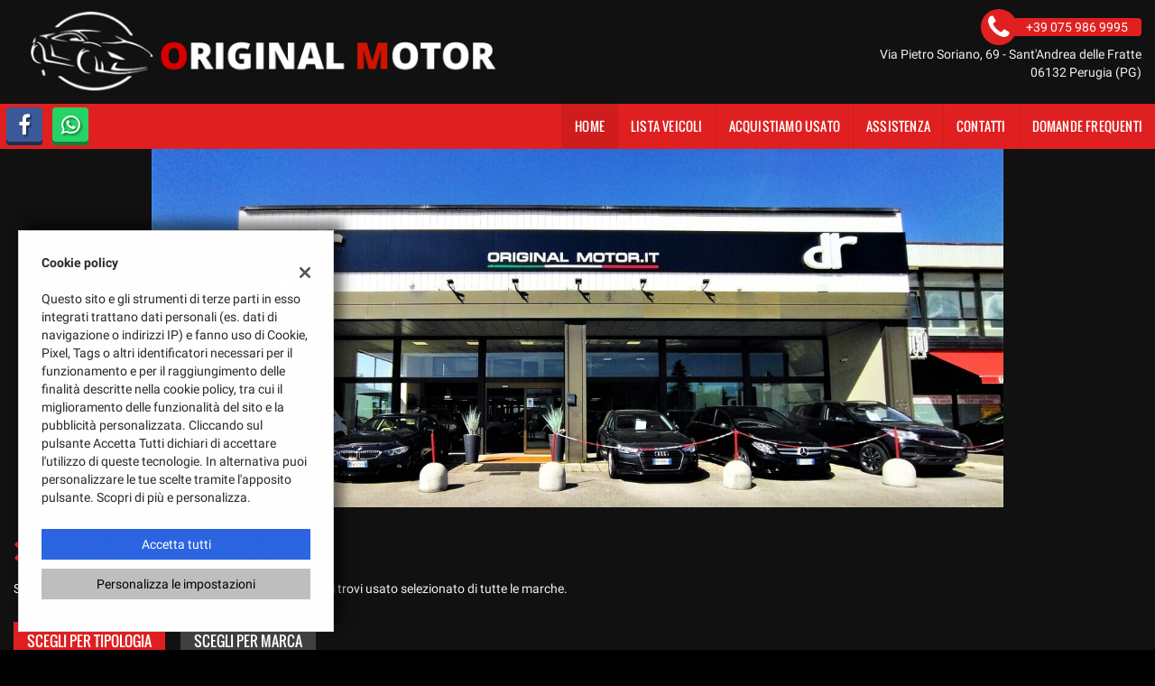

--- FILE ---
content_type: text/html; charset=UTF-8
request_url: https://www.originalmotorsrl.it/
body_size: 27175
content:
<!DOCTYPE html>
<html lang="it-IT" class="no-js">
<head>
    <meta charset="UTF-8">
    <meta name="viewport" content="width=device-width, initial-scale=1, maximum-scale=1">
                <title>Auto Usate a Perugia – Original Motor</title>
<meta name="description" content="Origina Motor si occupa di auto usate a Perugia da anni e il servizio di questa concessionaria è riconosciuto per i suoi standard di qualità. Scegliete Original Motor se volete accedere a un vasto catalogo di auto usate anche a km0 che potranno adattarsi alle esigenze di ciascuno." />

<meta name="robots" content="index,follow">

		<!-- Open Graph data: Facebook & Google+ -->
		<meta property="og:type" content="website" />
		<meta property="og:url" content="https://www.originalmotorsrl.it/" />
		<meta property="og:image" content="//dealer.cdn.gestionaleauto.com/wp-content/uploads/sites/3283/2016/11/om_1.png">
		<meta property="og:title" content="Auto Usate a Perugia – Original Motor" />
		<meta property="og:description" content="Origina Motor si occupa di auto usate a Perugia da anni e il servizio di questa concessionaria è riconosciuto per i suoi standard di qualità. Scegliete Original Motor se volete accedere a un vasto catalogo di auto usate anche a km0 che potranno adattarsi alle esigenze di ciascuno." />
		<!-- /Open Graph data: Facebook & Google+ -->

		<!-- Twitter meta tags -->
		<meta name="twitter:title" content="Auto Usate a Perugia – Original Motor">
		<meta name="twitter:description" content="Origina Motor si occupa di auto usate a Perugia da anni e il servizio di questa concessionaria è riconosciuto per i suoi standard di qualità. Scegliete Original Motor se volete accedere a un vasto catalogo di auto usate anche a km0 che potranno adattarsi alle esigenze di ciascuno.">
		<meta name="twitter:card" content="summary" />
		<!-- /Twitter meta tags -->



<meta name="google-site-verification" content="4sOTfC6tqi1YefZ0XpVqJVPEkBcU9LOC19_HGtoHwqY" />
<meta name="facebook-domain-verification" content="jx23x90uip5gfoj3bozotypva7gf66" />

    <!-- Favicon tags -->
<link rel="apple-touch-icon" sizes="57x57" href="//dealer.cdn.gestionaleauto.com/wp-content/uploads/sites/3283/favicon/apple-icon-57x57.png?v=080dca33609d9d22d7315b7ef4a7a802" />
<link rel="apple-touch-icon" sizes="60x60" href="//dealer.cdn.gestionaleauto.com/wp-content/uploads/sites/3283/favicon/apple-icon-60x60.png?v=080dca33609d9d22d7315b7ef4a7a802" />
<link rel="apple-touch-icon" sizes="72x72" href="//dealer.cdn.gestionaleauto.com/wp-content/uploads/sites/3283/favicon/apple-icon-72x72.png?v=080dca33609d9d22d7315b7ef4a7a802" />
<link rel="apple-touch-icon" sizes="76x76" href="//dealer.cdn.gestionaleauto.com/wp-content/uploads/sites/3283/favicon/apple-icon-76x76.png?v=080dca33609d9d22d7315b7ef4a7a802" />
<link rel="apple-touch-icon" sizes="114x114" href="//dealer.cdn.gestionaleauto.com/wp-content/uploads/sites/3283/favicon/apple-icon-114x114.png?v=080dca33609d9d22d7315b7ef4a7a802" />
<link rel="apple-touch-icon" sizes="120x120" href="//dealer.cdn.gestionaleauto.com/wp-content/uploads/sites/3283/favicon/apple-icon-120x120.png?v=080dca33609d9d22d7315b7ef4a7a802" />
<link rel="apple-touch-icon" sizes="144x144" href="//dealer.cdn.gestionaleauto.com/wp-content/uploads/sites/3283/favicon/apple-icon-144x144.png?v=080dca33609d9d22d7315b7ef4a7a802" />
<link rel="apple-touch-icon" sizes="152x152" href="//dealer.cdn.gestionaleauto.com/wp-content/uploads/sites/3283/favicon/apple-icon-152x152.png?v=080dca33609d9d22d7315b7ef4a7a802" />
<link rel="apple-touch-icon" sizes="180x180" href="//dealer.cdn.gestionaleauto.com/wp-content/uploads/sites/3283/favicon/apple-icon-180x180.png?v=080dca33609d9d22d7315b7ef4a7a802" />
<link rel="icon" type="image/png" sizes="192x192" href="//dealer.cdn.gestionaleauto.com/wp-content/uploads/sites/3283/favicon/android-icon-192x192.png?v=080dca33609d9d22d7315b7ef4a7a802" />
<link rel="icon" type="image/png" sizes="96x96" href="//dealer.cdn.gestionaleauto.com/wp-content/uploads/sites/3283/favicon/favicon-96x96.png?v=080dca33609d9d22d7315b7ef4a7a802" />
<link rel="icon" type="image/png" sizes="32x32" href="//dealer.cdn.gestionaleauto.com/wp-content/uploads/sites/3283/favicon/favicon-32x32.png?v=080dca33609d9d22d7315b7ef4a7a802" />
<link rel="icon" type="image/png" sizes="16x16" href="//dealer.cdn.gestionaleauto.com/wp-content/uploads/sites/3283/favicon/favicon-16x16.png?v=080dca33609d9d22d7315b7ef4a7a802" />
<link rel="icon" type="image/x-icon" sizes="16x16" href="//dealer.cdn.gestionaleauto.com/wp-content/uploads/sites/3283/favicon/favicon.ico?v=080dca33609d9d22d7315b7ef4a7a802" />
<link rel="manifest" href="//www.originalmotorsrl.it/wp-content/uploads/sites/3283/favicon/manifest.json?v=080dca33609d9d22d7315b7ef4a7a802" />
<link rel="mask-icon" color="#E02020" href="//dealer.cdn.gestionaleauto.com/wp-content/uploads/sites/3283/favicon/safari-pinned-tab.svg?v=080dca33609d9d22d7315b7ef4a7a802" />
<meta name="msapplication-TileImage" content="//dealer.cdn.gestionaleauto.com/wp-content/uploads/sites/3283/favicon/ms-icon-144x144.png?v=080dca33609d9d22d7315b7ef4a7a802" />
<!-- /Favicon tags -->
    <!-- Theme meta -->
<meta name="theme-color" content="#E02020" />
<meta name="msapplication-TileColor" content="#E02020">
<meta name="msapplication-navbutton-color" content="#E02020" />
<!-- /Theme meta -->
    
<!-- All in One SEO Pack 2.2.6.2 by Michael Torbert of Semper Fi Web Design[-1,-1] -->
<!-- /all in one seo pack -->
<link rel='dns-prefetch' href='//dealer.cdn.gestionaleauto.com' />
<link rel='dns-prefetch' href='//originalmotor.dealer.gestionaleauto.com' />
<link rel='dns-prefetch' href='//s.w.org' />
		<script type="text/javascript">
			window._wpemojiSettings = {"baseUrl":"https:\/\/s.w.org\/images\/core\/emoji\/2\/72x72\/","ext":".png","svgUrl":"https:\/\/s.w.org\/images\/core\/emoji\/2\/svg\/","svgExt":".svg","source":{"concatemoji":"\/\/dealer.cdn.gestionaleauto.com\/wp-includes\/js\/wp-emoji-release.min.js"}};
			!function(a,b,c){function d(a){var c,d,e,f,g,h=b.createElement("canvas"),i=h.getContext&&h.getContext("2d"),j=String.fromCharCode;if(!i||!i.fillText)return!1;switch(i.textBaseline="top",i.font="600 32px Arial",a){case"flag":return i.fillText(j(55356,56806,55356,56826),0,0),!(h.toDataURL().length<3e3)&&(i.clearRect(0,0,h.width,h.height),i.fillText(j(55356,57331,65039,8205,55356,57096),0,0),c=h.toDataURL(),i.clearRect(0,0,h.width,h.height),i.fillText(j(55356,57331,55356,57096),0,0),d=h.toDataURL(),c!==d);case"diversity":return i.fillText(j(55356,57221),0,0),e=i.getImageData(16,16,1,1).data,f=e[0]+","+e[1]+","+e[2]+","+e[3],i.fillText(j(55356,57221,55356,57343),0,0),e=i.getImageData(16,16,1,1).data,g=e[0]+","+e[1]+","+e[2]+","+e[3],f!==g;case"simple":return i.fillText(j(55357,56835),0,0),0!==i.getImageData(16,16,1,1).data[0];case"unicode8":return i.fillText(j(55356,57135),0,0),0!==i.getImageData(16,16,1,1).data[0];case"unicode9":return i.fillText(j(55358,56631),0,0),0!==i.getImageData(16,16,1,1).data[0]}return!1}function e(a){var c=b.createElement("script");c.src=a,c.type="text/javascript",b.getElementsByTagName("head")[0].appendChild(c)}var f,g,h,i;for(i=Array("simple","flag","unicode8","diversity","unicode9"),c.supports={everything:!0,everythingExceptFlag:!0},h=0;h<i.length;h++)c.supports[i[h]]=d(i[h]),c.supports.everything=c.supports.everything&&c.supports[i[h]],"flag"!==i[h]&&(c.supports.everythingExceptFlag=c.supports.everythingExceptFlag&&c.supports[i[h]]);c.supports.everythingExceptFlag=c.supports.everythingExceptFlag&&!c.supports.flag,c.DOMReady=!1,c.readyCallback=function(){c.DOMReady=!0},c.supports.everything||(g=function(){c.readyCallback()},b.addEventListener?(b.addEventListener("DOMContentLoaded",g,!1),a.addEventListener("load",g,!1)):(a.attachEvent("onload",g),b.attachEvent("onreadystatechange",function(){"complete"===b.readyState&&c.readyCallback()})),f=c.source||{},f.concatemoji?e(f.concatemoji):f.wpemoji&&f.twemoji&&(e(f.twemoji),e(f.wpemoji)))}(window,document,window._wpemojiSettings);
		</script>
		<style type="text/css">
img.wp-smiley,
img.emoji {
	display: inline !important;
	border: none !important;
	box-shadow: none !important;
	height: 1em !important;
	width: 1em !important;
	margin: 0 .07em !important;
	vertical-align: -0.1em !important;
	background: none !important;
	padding: 0 !important;
}
</style>
<link rel='stylesheet' id='layerslider-css'  href='//dealer.cdn.gestionaleauto.com/wp-content/plugins/LayerSlider/static/css/layerslider.css' type='text/css' media='all' />
<link rel='stylesheet' id='ls-user-css-css'  href='//dealer.cdn.gestionaleauto.com/wp-content/uploads/sites/3283/layerslider.custom.css' type='text/css' media='all' />
<link rel='stylesheet' id='contact-form-7-css'  href='//dealer.cdn.gestionaleauto.com/wp-content/plugins/contact-form-7/includes/css/styles.css' type='text/css' media='all' />
<link rel='stylesheet' id='fastgallery-main-style-css'  href='//dealer.cdn.gestionaleauto.com/wp-content/plugins/fastgallery/css/style.css' type='text/css' media='all' />
<link rel='stylesheet' id='photobox-css'  href='//dealer.cdn.gestionaleauto.com/wp-content/plugins/fastgallery/css/photobox.css' type='text/css' media='all' />
<link rel='stylesheet' id='photoboxie-css'  href='//dealer.cdn.gestionaleauto.com/wp-content/plugins/fastgallery/css/photobox.ie.css' type='text/css' media='all' />
<link rel='stylesheet' id='photobox-style-css'  href='//dealer.cdn.gestionaleauto.com/wp-content/plugins/fastgallery/css/photobox-style.css' type='text/css' media='all' />
<link rel='stylesheet' id='prettyPhoto-css'  href='//dealer.cdn.gestionaleauto.com/wp-content/plugins/fastgallery/css/prettyPhoto.css' type='text/css' media='all' />
<link rel='stylesheet' id='magnific-popup-css'  href='//dealer.cdn.gestionaleauto.com/wp-content/plugins/fastgallery/css/magnific-popup.css' type='text/css' media='all' />
<link rel='stylesheet' id='fotorama-css-css'  href='//dealer.cdn.gestionaleauto.com/wp-content/plugins/fastgallery/css/fotorama.css' type='text/css' media='all' />
<link rel='stylesheet' id='fonts-css'  href='//dealer.cdn.gestionaleauto.com/wp-content/plugins/fastgallery/css/fonts.css' type='text/css' media='all' />
<link rel='stylesheet' id='popup-message-css'  href='https://www.originalmotorsrl.it/wp-content/themes/gestionaleauto/less/popup_message.css' type='text/css' media='all' />
<link rel='stylesheet' id='material-design-lite-css'  href='//dealer.cdn.gestionaleauto.com/wp-content/themes/gestionaleauto/bower_components/material-design-lite/material.min.css' type='text/css' media='all' />
<link rel='stylesheet' id='pbs_style-css'  href='//dealer.cdn.gestionaleauto.com/wp-content/plugins/page-builder-sandwich-premium/page_builder_sandwich/css/style.min.css' type='text/css' media='all' />
<link rel='stylesheet' id='pbs_glide_core-css'  href='//dealer.cdn.gestionaleauto.com/wp-content/plugins/page-builder-sandwich-premium/page_builder_sandwich/css/inc/glide/glide.core.min.css' type='text/css' media='all' />
<link rel='stylesheet' id='pbs_glide_theme-css'  href='//dealer.cdn.gestionaleauto.com/wp-content/plugins/page-builder-sandwich-premium/page_builder_sandwich/css/inc/glide/glide.theme.min.css' type='text/css' media='all' />
<link rel='stylesheet' id='pbs_agate-css'  href='//dealer.cdn.gestionaleauto.com/wp-content/plugins/page-builder-sandwich-premium/page_builder_sandwich/css/inc/highlight/agate.min.css' type='text/css' media='all' />
<link rel='stylesheet' id='custom-color-theme-css'  href='//dealer.cdn.gestionaleauto.com/wp-content/themes/gestionaleauto/custom_style.php?key=ryatqvqoncpkiktq&#038;sub=tqvqoncpkiktq&#038;d=080dca33609d9d22d7315b7ef4a7a802' type='text/css' media='all' />
<link rel='stylesheet' id='cpsh-shortcodes-css'  href='//dealer.cdn.gestionaleauto.com/wp-content/plugins/column-shortcodes/assets/css/shortcodes.css' type='text/css' media='all' />
<script type='text/javascript' src='//dealer.cdn.gestionaleauto.com/wp-content/themes/gestionaleauto/bower_components/jquery/dist/jquery.min.js'></script>
<script type='text/javascript' src='//dealer.cdn.gestionaleauto.com/wp-content/themes/gestionaleauto/bower_components/crypto-js/core.js'></script>
<script type='text/javascript' src='//dealer.cdn.gestionaleauto.com/wp-content/themes/gestionaleauto/bower_components/crypto-js/md5.js'></script>
<script type='text/javascript' src='//dealer.cdn.gestionaleauto.com/wp-content/themes/gestionaleauto/js/ga_application_top.js?v=1.00'></script>
<script type='text/javascript' defer="defer" src='//dealer.cdn.gestionaleauto.com/wp-content/plugins/page-builder-sandwich-premium/page_builder_sandwich/js/min/frontend-map-min.js'></script>
<link rel='https://api.w.org/' href='https://www.originalmotorsrl.it/wp-json/' />
<link rel="alternate" type="application/json+oembed" href="https://www.originalmotorsrl.it/wp-json/oembed/1.0/embed?url=https%3A%2F%2Fwww.originalmotorsrl.it%2F" />
<link rel="alternate" type="text/xml+oembed" href="https://www.originalmotorsrl.it/wp-json/oembed/1.0/embed?url=https%3A%2F%2Fwww.originalmotorsrl.it%2F&#038;format=xml" />
            <script>
                if (typeof GAConst == 'object') {
                    GAConst.Fallback = {
                        'default': "\/\/dealer.cdn.gestionaleauto.com\/wp-content\/themes\/gestionaleauto\/img\/placeholder\/default.png",
                        brand_class: {
                            'default': "\/\/dealer.cdn.gestionaleauto.com\/wp-content\/themes\/gestionaleauto\/img\/placeholder\/class\/1.png",
                            1: "\/\/dealer.cdn.gestionaleauto.com\/wp-content\/themes\/gestionaleauto\/img\/placeholder\/class\/1.png",
                            2: "\/\/dealer.cdn.gestionaleauto.com\/wp-content\/themes\/gestionaleauto\/img\/placeholder\/class\/2.png"                        },
                        body: {
                            'default': "\/\/dealer.cdn.gestionaleauto.com\/wp-content\/themes\/gestionaleauto\/img\/body\/default.png"                        }
                    };
                }
            </script>
            
            <!-- Google Tag Manager -->
            <script>
            (function(w,d,s,l,i){w[l]=w[l]||[];w[l].push({'gtm.start':
            new Date().getTime(),event:'gtm.js'});var f=d.getElementsByTagName(s)[0],
            j=d.createElement(s),dl=l!='dataLayer'?'&l='+l:'';j.async=true;j.src=
            'https://www.googletagmanager.com/gtm.js?id='+i+dl;f.parentNode.insertBefore(j,f);
            })(window,document,'script','dataLayer','GTM-MK8BHRV');
            window.dataLayer = window.dataLayer || [];
            function gtag(){dataLayer.push(arguments);}
            gtag('js', new Date());
            gtag('config', 'GTM-MK8BHRV', { 'anonymize_ip': true });
            gtag('consent', 'default', {
                'ad_storage': 'denied',
                'ad_user_data': 'denied',
                'ad_personalization': 'denied',
                'analytics_storage': 'denied',
                'functionality_storage': 'denied',
                'personalization_storage': 'denied',
                'security_storage': 'denied'
            });
            function send_gcmv2_data(data) {
                if (!data.event) {
                    return;
                }
                var event_email = data.email;
                if (!event_email) {
                    event_email = '';
                }
                var event_phone = data.phone;
                if (!event_phone) {
                    event_phone = '';
                }
                window.dataLayer.push({ 'event': data.event, 'email': event_email, 'phone': event_phone });
            }
            </script>
            <!-- End Google Tag Manager -->
                        <script type="text/javascript">
        var GAJSLoaderConfig = {
            allowed: [],
            ids: [],
            zendesk_id: "",
            zopim_id: "",
            seo_crossdomain: "false",
            seo_crossdomain_list: [],
            analytics_id: "UA-117433132-1",
            tag_manager_id: "GTM-MK8BHRV",
            use_adwords: false,
            adwords_id: "",
            use_fb_sdk: false,
            use_pixel: false,
            pixel_id: "",
            fb_chat: {"id":""},
            page_type: "home",
            page_title: "Home",
            cookies_list: {"needed":["PHPSESSID","qtrans_front_language","cookiesDirective","ga_logged_user","ga_logged_user_data","ga_originalmotor_b2b_orders","lead_popup_*","ga_financial_search"],"preferences":["ga_originalmotor_bookmarks","ga_bookmarks","ga_originalmotor_comparables"],"ux_improvement":[],"analytic":["ga_comparables","ga_rental_comparables","ga_tracker","ga_view_counter","_ga","_ga_#","_gid","_gat","_gat_gaTracker","collect","_dc_gtm_UA-#"],"marketing":["utm_source","utm_medium","utm_campaign","utm_term","utm_content","IDE","pagead\/landing","test_cookie","ads\/ga-audiences","_gcl_au"]},
            wp_ajax_url: "https:\/\/www.originalmotorsrl.it\/wp-admin\/admin-ajax.php",
            custom_js_ajax_url: "https:\/\/www.originalmotorsrl.it\/wp-content\/themes\/gestionaleauto\/ajax_slim\/get_custom_js.php",
        };
    </script>
</head>
<body class="home page-full-width" data-lang="it">

    
        <div id="ga-page-wrapper" class="container-fluid ga-home-tpl-2 show-header row-offcanvas row-offcanvas-left">
                    <div class="ga-main-overlay">
        <img src="//dealer.cdn.gestionaleauto.com/wp-content/themes/gestionaleauto/img/close.png" class="ga-offcanvas-close-icon">
    <nav class="ga-main-nav-offcanvas sidebar-offcanvas">
                    <ul id="menu-main-nav-offcanvas" class="nav nav-pills nav-stacked">
                <li id="menu-item-68" class="menu-item menu-item-type-post_type menu-item-object-page current-menu-item page_item page-item-1 current_page_item menu-item-68 active"><a title="Home" href="https://www.originalmotorsrl.it/">Home</a></li>
<li id="menu-item-69" class="menu-item menu-item-type-post_type menu-item-object-page menu-item-69"><a title="Lista veicoli" href="https://www.originalmotorsrl.it/lista-veicoli/">Lista veicoli</a></li>
<li id="menu-item-70" class="menu-item menu-item-type-post_type menu-item-object-page menu-item-70"><a title="Acquistiamo usato" href="https://www.originalmotorsrl.it/permuta/">Acquistiamo usato</a></li>
<li id="menu-item-71" class="menu-item menu-item-type-post_type menu-item-object-page menu-item-71"><a title="Assistenza" href="https://www.originalmotorsrl.it/assistenza/">Assistenza</a></li>
<li id="menu-item-72" class="menu-item menu-item-type-post_type menu-item-object-page menu-item-72"><a title="Contatti" href="https://www.originalmotorsrl.it/contatti/">Contatti</a></li>
<li id="menu-item-117" class="menu-item menu-item-type-post_type menu-item-object-page menu-item-117"><a title="DOMANDE FREQUENTI" href="https://www.originalmotorsrl.it/domande-frequenti/">DOMANDE FREQUENTI</a></li>
            </ul>

            
            <div class="bookmarks-box bookmarks-box-offcanvas pull-right"></div>

            
            </nav>
    </div>

<header id="ga-header">
    <div class="ga-inner-wrapper hidden-xs">
        <div class="pull-left">
            <a class="ga-header-logo-link" href="https://www.originalmotorsrl.it">
                                    <img class="ga-header-logo" src="//dealer.cdn.gestionaleauto.com/wp-content/uploads/sites/3283/2016/11/om_1.png" alt="Original Motor.it Srl" />
                            </a>
                    </div>
        <div class="pull-right">
                            <div class="ga-header-contacts">
                                            <a href="tel:+39 075 986 9995" class="ga-phone"><i class="fa fa-phone"></i><span class="ga-phone-number">+39 075 986 9995</span></a><br />
                                        Via Pietro Soriano, 69 - Sant'Andrea delle Fratte<br />
                    06132 Perugia (PG)                </div>
                                            
        </div>
        <div class="clearfix"></div>
    </div>

    <nav class="navbar navbar-default hidden-xs"><!-- main menu container; used to retrieve menu position to add/remove sticky effect -->
        <div class="ga-main-nav-wrapper"><!-- menu to which is added sticky effect (position: fixed, width: 100%, left: 0, top: 0) -->
            <div class="ga-main-nav-centerd-wrapper"><!-- div to center content in both version (sticky and non-sticky); use same width as container class -->
                                <!-- Social links -->
                <div class="pull-left ga-socials">
                                            <a href="https://www.facebook.com/OriginalMotor/" target="_blank" rel="nofollow"><i class="fa fa-facebook"></i></a>
                                            <a href="tel:003934287320" target="_blank" rel="nofollow"><i class="fa fa-whatsapp"></i></a>
                                    </div>
                
                <div class="bookmarks-box bookmarks-box-navbar pull-right"></div>

                <!-- Collect the nav links, forms, and other content for toggling -->
                <div class="collapse navbar-collapse pull-right ga-main-nav">
                                            <ul class="nav navbar-nav" id="menu-main-nav">
                            <li class="menu-item menu-item-type-post_type menu-item-object-page current-menu-item page_item page-item-1 current_page_item menu-item-68 active"><a title="Home" href="https://www.originalmotorsrl.it/">Home</a></li>
<li class="menu-item menu-item-type-post_type menu-item-object-page menu-item-69"><a title="Lista veicoli" href="https://www.originalmotorsrl.it/lista-veicoli/">Lista veicoli</a></li>
<li class="menu-item menu-item-type-post_type menu-item-object-page menu-item-70"><a title="Acquistiamo usato" href="https://www.originalmotorsrl.it/permuta/">Acquistiamo usato</a></li>
<li class="menu-item menu-item-type-post_type menu-item-object-page menu-item-71"><a title="Assistenza" href="https://www.originalmotorsrl.it/assistenza/">Assistenza</a></li>
<li class="menu-item menu-item-type-post_type menu-item-object-page menu-item-72"><a title="Contatti" href="https://www.originalmotorsrl.it/contatti/">Contatti</a></li>
<li class="menu-item menu-item-type-post_type menu-item-object-page menu-item-117"><a title="DOMANDE FREQUENTI" href="https://www.originalmotorsrl.it/domande-frequenti/">DOMANDE FREQUENTI</a></li>
                        </ul>
                                    </div><!-- /.navbar-collapse -->

                <div class="clearfix"></div>
            </div>
        </div>
    </nav>

    <div class="ga-navbar-mobile-wrapper visible-xs-block">
        <div class="ga-navbar-mobile visible-xs-block">
            <a class="ga-navbar-mobile-anchor" href="#" data-toggle="offcanvas"><i class="fa fa-bars"></i></a>
            <a class="ga-navbar-mobile-logo" href="https://www.originalmotorsrl.it">
                                    <img src="//dealer.cdn.gestionaleauto.com/wp-content/uploads/sites/3283/2016/11/om_1.png" alt="Original Motor.it Srl" />
                            </a>

            <div class="clearfix"></div>

                    </div>
    </div>

</header>            
<div class="ga-page-full-width">
    <main id="ga-main" class="ga-main-whithout-inner-wrapper">
        <p><div class="ga-top-slider ga-top-layerslider">
	 <script type="text/javascript">var lsjQuery = jQuery;</script><script type="text/javascript"> lsjQuery(document).ready(function() { if(typeof lsjQuery.fn.layerSlider == "undefined") { lsShowNotice('layerslider_7','jquery'); } else { lsjQuery("#layerslider_7").layerSlider({responsiveUnder: 1900, pauseOnHover: false, animateFirstSlide: false, forceLoopNum: false, keybNav: false, touchNav: false, navPrevNext: false, hoverPrevNext: false, navStartStop: false, navButtons: false, showCircleTimer: false, tnHeight: 100, cbInit: function(element) {}, cbStart: function(data) {}, cbStop: function(data) {}, cbPause: function(data) {}, cbAnimStart: function(data) {}, cbAnimStop: function(data) {}, cbPrev: function(data) {}, cbNext: function(data) {}, skinsPath: '//dealer.cdn.gestionaleauto.com/wp-content/plugins/LayerSlider/static/skins/'}) } }); </script><div class="ls-wp-fullwidth-container"><div class="ls-wp-fullwidth-helper"><div id="layerslider_7" class="ls-wp-container" style="width:100%;height:590px;max-width:1900px;margin:0 auto;margin-top: -20px; margin-bottom: 0px;"><div class="ls-slide" data-ls=" transition2d: all;"><img src="//dealer.cdn.gestionaleauto.com/wp-content/plugins/LayerSlider/static/img/blank.gif" data-src="https://dealer.cdn.gestionaleauto.com/wp-content/uploads/sites/3283/2021/05/IMG_20210518_093923.jpg" class="ls-bg" alt="Slide background" /></div><div class="ls-slide" data-ls=" transition2d: all;"><img src="//dealer.cdn.gestionaleauto.com/wp-content/plugins/LayerSlider/static/img/blank.gif" data-src="https://dealer.cdn.gestionaleauto.com/wp-content/uploads/sites/3283/2021/05/EVO4_frontale.jpg" class="ls-bg" alt="Slide background" /></div><div class="ls-slide" data-ls=" transition2d: all;"><img src="//dealer.cdn.gestionaleauto.com/wp-content/plugins/LayerSlider/static/img/blank.gif" data-src="https://dealer.cdn.gestionaleauto.com/wp-content/uploads/sites/3283/2021/05/EVO4_34_frontale.jpg" class="ls-bg" alt="Slide background" /></div><div class="ls-slide" data-ls=" transition2d: all;"><img src="//dealer.cdn.gestionaleauto.com/wp-content/plugins/LayerSlider/static/img/blank.gif" data-src="https://dealer.cdn.gestionaleauto.com/wp-content/uploads/sites/3283/2021/05/EVO4_laterale.jpg" class="ls-bg" alt="Slide background" /></div><div class="ls-slide" data-ls=" transition2d: all;"><img src="//dealer.cdn.gestionaleauto.com/wp-content/plugins/LayerSlider/static/img/blank.gif" data-src="https://dealer.cdn.gestionaleauto.com/wp-content/uploads/sites/3283/2021/05/EVO4_34_posteriore.jpg" class="ls-bg" alt="Slide background" /></div><div class="ls-slide" data-ls=" transition2d: all;"><img src="//dealer.cdn.gestionaleauto.com/wp-content/plugins/LayerSlider/static/img/blank.gif" data-src="https://dealer.cdn.gestionaleauto.com/wp-content/uploads/sites/3283/2021/05/EVO4_retro.jpg" class="ls-bg" alt="Slide background" /></div><div class="ls-slide" data-ls=" transition2d: all;"><img src="//dealer.cdn.gestionaleauto.com/wp-content/plugins/LayerSlider/static/img/blank.gif" data-src="https://dealer.cdn.gestionaleauto.com/wp-content/uploads/sites/3283/2021/05/EVO5_frontale.jpg" class="ls-bg" alt="Slide background" /></div><div class="ls-slide" data-ls=" transition2d: all;"><img src="//dealer.cdn.gestionaleauto.com/wp-content/plugins/LayerSlider/static/img/blank.gif" data-src="https://dealer.cdn.gestionaleauto.com/wp-content/uploads/sites/3283/2021/05/EVO5_34-anteriore.jpg" class="ls-bg" alt="Slide background" /></div><div class="ls-slide" data-ls=" transition2d: all;"><img src="//dealer.cdn.gestionaleauto.com/wp-content/plugins/LayerSlider/static/img/blank.gif" data-src="https://dealer.cdn.gestionaleauto.com/wp-content/uploads/sites/3283/2021/05/EVO5_laterale.jpg" class="ls-bg" alt="Slide background" /></div><div class="ls-slide" data-ls=" transition2d: all;"><img src="//dealer.cdn.gestionaleauto.com/wp-content/plugins/LayerSlider/static/img/blank.gif" data-src="https://dealer.cdn.gestionaleauto.com/wp-content/uploads/sites/3283/2021/05/EVO5_34_posteriore.jpg" class="ls-bg" alt="Slide background" /></div><div class="ls-slide" data-ls=" transition2d: all;"><img src="//dealer.cdn.gestionaleauto.com/wp-content/plugins/LayerSlider/static/img/blank.gif" data-src="https://dealer.cdn.gestionaleauto.com/wp-content/uploads/sites/3283/2021/05/EVO5_posteriore.jpg" class="ls-bg" alt="Slide background" /></div><div class="ls-slide" data-ls=" transition2d: all;"><img src="//dealer.cdn.gestionaleauto.com/wp-content/plugins/LayerSlider/static/img/blank.gif" data-src="https://dealer.cdn.gestionaleauto.com/wp-content/uploads/sites/3283/2021/05/EVO6_frontale.jpg" class="ls-bg" alt="Slide background" /></div><div class="ls-slide" data-ls=" transition2d: all;"><img src="//dealer.cdn.gestionaleauto.com/wp-content/plugins/LayerSlider/static/img/blank.gif" data-src="https://dealer.cdn.gestionaleauto.com/wp-content/uploads/sites/3283/2021/05/EVO6_34_-frontale.jpg" class="ls-bg" alt="Slide background" /></div><div class="ls-slide" data-ls=" transition2d: all;"><img src="//dealer.cdn.gestionaleauto.com/wp-content/plugins/LayerSlider/static/img/blank.gif" data-src="https://dealer.cdn.gestionaleauto.com/wp-content/uploads/sites/3283/2021/05/EVO6_laterale.jpg" class="ls-bg" alt="Slide background" /></div><div class="ls-slide" data-ls=" transition2d: all;"><img src="//dealer.cdn.gestionaleauto.com/wp-content/plugins/LayerSlider/static/img/blank.gif" data-src="https://dealer.cdn.gestionaleauto.com/wp-content/uploads/sites/3283/2021/05/EVO6_34_posteriore.jpg" class="ls-bg" alt="Slide background" /></div><div class="ls-slide" data-ls=" transition2d: all;"><img src="//dealer.cdn.gestionaleauto.com/wp-content/plugins/LayerSlider/static/img/blank.gif" data-src="https://dealer.cdn.gestionaleauto.com/wp-content/uploads/sites/3283/2021/05/EVO6_retro.jpg" class="ls-bg" alt="Slide background" /></div></div></div></div>	<div class="clearfix"></div>
</div><div id="ga-home" class="ga-inner-wrapper">
	<div class="ga-top-filter-wrapper">
        <div class="ga-heading-box-wrapper">
        <div class="row">
            <div class="col-xs-12">
                                    <h1 class="ga-heading-box-title"><i class="ga-heading-prefix-ico fa fa-chevron-right"></i>Scegli la tua prossima auto</h1>
                                                    <p class="ga-heading-box-description">Siamo rivenditori multimarca a Perugia e provincia. Da noi trovi usato selezionato di tutte le marche.</p>
                    <div class="clearfix"></div>
                            </div>
        </div>
    </div>
        <div class="ga-top-filter-tab ga-detail-row" role="tabpanel">
            <ul class="nav nav-tabs" role="tablist">
                <li role="presentation" class="active"><a href="#ga-first-top-filter" aria-controls="ga-first-top-filter" role="tab" data-toggle="tab">Scegli per tipologia</a></li>
                                <li role="presentation"><a href="#ga-second-top-filter" aria-controls="ga-second-top-filter" role="tab" data-toggle="tab">Scegli per marca</a></li>
                            </ul>

            <div class="tab-content">
                <div role="tabpanel" class="tab-pane active" id="ga-first-top-filter"><div id="ga-top-filter-body-696f6975c93cd" class="ga-top-filter-body-wrapper">
    <a class="ga-top-filter-body-carousel-prev"><i class="fa fa-angle-left"></i></a>
    <div id="ga-top-filter-body-carousel-696f6975c93cd" class="ga-top-filter-body-carousel owl-carousel">
                                            <a href="lista-veicoli?body_id=2">
                                <div class="ga-top-filter-body-carousel-item">
                <img
                    src="//dealer.cdn.gestionaleauto.com/wp-content/themes/gestionaleauto/img/body/2/3.png"
                    onerror="gaImgErrorHandler(this)"
                    class="ga-top-filter-body-image"
                    data-body-id="" />
                <span class="ga-top-filter-body-label">4/5 Porte</span>
            </div>
                </a>
                                                    <a href="lista-veicoli?body_id=11">
                                <div class="ga-top-filter-body-carousel-item">
                <img
                    src="//dealer.cdn.gestionaleauto.com/wp-content/themes/gestionaleauto/img/body/11/2.png"
                    onerror="gaImgErrorHandler(this)"
                    class="ga-top-filter-body-image"
                    data-body-id="" />
                <span class="ga-top-filter-body-label">Station Wagon</span>
            </div>
                </a>
                                                    <a href="lista-veicoli?body_id=13">
                                <div class="ga-top-filter-body-carousel-item">
                <img
                    src="//dealer.cdn.gestionaleauto.com/wp-content/themes/gestionaleauto/img/body/13/2.png"
                    onerror="gaImgErrorHandler(this)"
                    class="ga-top-filter-body-image"
                    data-body-id="" />
                <span class="ga-top-filter-body-label">Monovolume</span>
            </div>
                </a>
                                                    <a href="lista-veicoli?body_id=10">
                                <div class="ga-top-filter-body-carousel-item">
                <img
                    src="//dealer.cdn.gestionaleauto.com/wp-content/themes/gestionaleauto/img/body/10/3.png"
                    onerror="gaImgErrorHandler(this)"
                    class="ga-top-filter-body-image"
                    data-body-id="" />
                <span class="ga-top-filter-body-label">Fuoristrada e Suv</span>
            </div>
                </a>
                                                    <a href="lista-veicoli?body_id=5">
                                <div class="ga-top-filter-body-carousel-item">
                <img
                    src="//dealer.cdn.gestionaleauto.com/wp-content/themes/gestionaleauto/img/body/5/3.png"
                    onerror="gaImgErrorHandler(this)"
                    class="ga-top-filter-body-image"
                    data-body-id="" />
                <span class="ga-top-filter-body-label">Cabrio</span>
            </div>
                </a>
                                                    <a href="lista-veicoli?body_id=6">
                                <div class="ga-top-filter-body-carousel-item">
                <img
                    src="//dealer.cdn.gestionaleauto.com/wp-content/themes/gestionaleauto/img/body/6/3.png"
                    onerror="gaImgErrorHandler(this)"
                    class="ga-top-filter-body-image"
                    data-body-id="" />
                <span class="ga-top-filter-body-label">Coupé</span>
            </div>
                </a>
                                <div class="ga-top-filter-body-not-found">
                    <div class="ga-top-filter-body-carousel-item">
                <img
                    src="//dealer.cdn.gestionaleauto.com/wp-content/themes/gestionaleauto/img/body/1/1.png"
                    onerror="gaImgErrorHandler(this)"
                    class="ga-top-filter-body-image"
                    data-body-id="" />
                <span class="ga-top-filter-body-label">2/3 Porte</span>
            </div>
                </div>
                    </div>
    <a class="ga-top-filter-body-carousel-next"><i class="fa fa-angle-right"></i></a>
    <div class="clearfix"></div>
</div>
<script>
(function($){
    $(document).ready(function(){
        var owl_el = $("#ga-top-filter-body-carousel-696f6975c93cd");
        $(owl_el).owlCarousel({
            autoplay: false,
            items: 5,
            loop: true,
            touchDrag: true,
            responsive:{
                0:{
                    items: 2
                },
                480:{
                    items: 4
                },
                1000:{
                    items: 7
                }
            }
        });
        var owl = $(owl_el).data('owlCarousel');
        var wrapper = $(owl_el).closest('.ga-top-filter-body-wrapper');
        $('.ga-top-filter-body-carousel-prev', wrapper).click(function(){
            owl.prev();
            return false;
        });
        $('.ga-top-filter-body-carousel-next', wrapper).click(function(){
            owl.next();
            return false;
        });
        $('.ga-top-filter-body-carousel-item', wrapper).show(); // items start hidden to avoid FOUC
    });
})(jQuery);
</script>
</div>
                                <div role="tabpanel" class="tab-pane" id="ga-second-top-filter"><div id="ga-top-brands-696f6975ca934" class="ga-top-brands-wrapper ga-top-filter-makes">
    <div class="ga-top-brands-container row">
        <a class="ga-top-brands-carousel-prev"><i class="fa fa-angle-left"></i></a>
        <div id="ga-carousel-696f6975ca934" class="ga-carousel owl-carousel">
                                    <div class="ga-top-brands-item">
                <a href="l/evo/" title="Evo usate Perugia">
                    <img
                        src="//logo.cdn.gestionaleauto.com/original_evo.png"
                        alt="Evo"
                        data-brand-class-id=""
                        onerror="gaImgErrorHandler(this)" />
                    <span>EVO</span>
                </a>
            </div>
                                    <div class="ga-top-brands-item">
                <a href="l/alfa-romeo/" title="Alfa romeo usate Perugia">
                    <img
                        src="//logo.cdn.gestionaleauto.com/original_alfa_romeo.png"
                        alt="Alfa Romeo"
                        data-brand-class-id=""
                        onerror="gaImgErrorHandler(this)" />
                    <span>ALFA ROMEO</span>
                </a>
            </div>
                                    <div class="ga-top-brands-item">
                <a href="l/audi/" title="Audi usate Perugia">
                    <img
                        src="//logo.cdn.gestionaleauto.com/original_audi.png"
                        alt="Audi"
                        data-brand-class-id=""
                        onerror="gaImgErrorHandler(this)" />
                    <span>AUDI</span>
                </a>
            </div>
                                    <div class="ga-top-brands-item">
                <a href="l/fiat/" title="Fiat usate Perugia">
                    <img
                        src="//logo.cdn.gestionaleauto.com/original_fiat.png"
                        alt="Fiat"
                        data-brand-class-id=""
                        onerror="gaImgErrorHandler(this)" />
                    <span>FIAT</span>
                </a>
            </div>
                                    <div class="ga-top-brands-item">
                <a href="l/mercedes-benz/" title="Mercedes-benz usate Perugia">
                    <img
                        src="//logo.cdn.gestionaleauto.com/original_mercedes.png"
                        alt="Mercedes-benz"
                        data-brand-class-id=""
                        onerror="gaImgErrorHandler(this)" />
                    <span>MERCEDES-BENZ</span>
                </a>
            </div>
                                    <div class="ga-top-brands-item">
                <a href="l/bmw/" title="Bmw usate Perugia">
                    <img
                        src="//logo.cdn.gestionaleauto.com/original_bmw.png"
                        alt="Bmw"
                        data-brand-class-id=""
                        onerror="gaImgErrorHandler(this)" />
                    <span>BMW</span>
                </a>
            </div>
                                    <div class="ga-top-brands-item">
                <a href="l/citroen/" title="Citroen usate Perugia">
                    <img
                        src="//logo.cdn.gestionaleauto.com/original_citroen.png"
                        alt="Citroen"
                        data-brand-class-id=""
                        onerror="gaImgErrorHandler(this)" />
                    <span>CITROEN</span>
                </a>
            </div>
                                    <div class="ga-top-brands-item">
                <a href="l/dacia/" title="Dacia usate Perugia">
                    <img
                        src="//logo.cdn.gestionaleauto.com/original_dacia.png"
                        alt="Dacia"
                        data-brand-class-id=""
                        onerror="gaImgErrorHandler(this)" />
                    <span>DACIA</span>
                </a>
            </div>
                                    <div class="ga-top-brands-item">
                <a href="l/lancia/" title="Lancia usate Perugia">
                    <img
                        src="//logo.cdn.gestionaleauto.com/original_lancia.png"
                        alt="Lancia"
                        data-brand-class-id=""
                        onerror="gaImgErrorHandler(this)" />
                    <span>LANCIA</span>
                </a>
            </div>
                                    <div class="ga-top-brands-item">
                <a href="l/maserati/" title="Maserati usate Perugia">
                    <img
                        src="//logo.cdn.gestionaleauto.com/original_maserati.png"
                        alt="Maserati"
                        data-brand-class-id=""
                        onerror="gaImgErrorHandler(this)" />
                    <span>MASERATI</span>
                </a>
            </div>
                                    <div class="ga-top-brands-item">
                <a href="l/opel/" title="Opel usate Perugia">
                    <img
                        src="//logo.cdn.gestionaleauto.com/original_opel.png"
                        alt="Opel"
                        data-brand-class-id=""
                        onerror="gaImgErrorHandler(this)" />
                    <span>OPEL</span>
                </a>
            </div>
                                    <div class="ga-top-brands-item">
                <a href="l/porsche/" title="Porsche usate Perugia">
                    <img
                        src="//logo.cdn.gestionaleauto.com/original_porsche.png"
                        alt="Porsche"
                        data-brand-class-id=""
                        onerror="gaImgErrorHandler(this)" />
                    <span>PORSCHE</span>
                </a>
            </div>
                                    <div class="ga-top-brands-item">
                <a href="l/smart/" title="Smart usate Perugia">
                    <img
                        src="//logo.cdn.gestionaleauto.com/original_smart.png"
                        alt="Smart"
                        data-brand-class-id=""
                        onerror="gaImgErrorHandler(this)" />
                    <span>SMART</span>
                </a>
            </div>
                                    <div class="ga-top-brands-item">
                <a href="l/ssangyong/" title="Ssangyong usate Perugia">
                    <img
                        src="//logo.cdn.gestionaleauto.com/original_ssangyong.png"
                        alt="Ssangyong"
                        data-brand-class-id=""
                        onerror="gaImgErrorHandler(this)" />
                    <span>SSANGYONG</span>
                </a>
            </div>
                                    <div class="ga-top-brands-item">
                <a href="l/suzuki/" title="Suzuki usate Perugia">
                    <img
                        src="//logo.cdn.gestionaleauto.com/original_suzuki.png"
                        alt="Suzuki"
                        data-brand-class-id=""
                        onerror="gaImgErrorHandler(this)" />
                    <span>SUZUKI</span>
                </a>
            </div>
                    </div>
        <a class="ga-top-brands-carousel-next"><i class="fa fa-angle-right"></i></a>
        <div class="clearfix"></div>
    </div>
    <div class="clearfix"></div>
</div>
<script>
(function($){
    $(document).ready(function(){
        var owl_el = $("#ga-carousel-696f6975ca934");
        $(owl_el).owlCarousel({
            autoplay: false,
            items: 5,
            loop: true,
            touchDrag: true,
            responsive:{
                0:{
                    items: 2
                },
                480:{
                    items: 5
                },
                1000:{
                    items: 10
                }
            }
        });
        var owl = $(owl_el).data('owlCarousel');
        var wrapper = $(owl_el).closest('.ga-top-brands-wrapper');
        $('.ga-top-brands-carousel-prev', wrapper).click(function(){
            owl.prev();
            return false;
        });
        $('.ga-top-brands-carousel-next', wrapper).click(function(){
            owl.next();
            return false;
        });
        $('.ga-carousel-item', wrapper).show(); // items start hidden to avoid FOUC
    });
})(jQuery);
</script>
</div>
                            </div>
        </div>
    </div><br /></div><br />
<div id="ga-home" class="ga-bg-alternate">
	<br />
<div class="ga-inner-wrapper">
<div class="row home-2">
<div class="col-sm-12 col-md-4 home-2-search-col">
            <div id="ga-search-outher-form-696f69762932c" class="ga-search-outher-wrapper">
    <div class="ga-search-overlay">
        <i class="fa fa-circle-o-notch fa-spin"></i>
    </div>
    <div id="ga-search-form-696f69762932c" class="ga-search-form ga-search-form-template-2 ga-search-form-home">
                <h2 class="ga-search-form-title">
        Ricerca veicoli    </h2>
        <div class="ga-search-form-body">
        <form method="GET">
            <div class="ga-field ga-tab-field ga-field-usage_id">
    <div class="ga-tab-fields-list">
                                <div class="ga-search-tab-wrap" style="width: 33.333333333333%">
                <button type="button" class="ga-search-tab active" data-option-id="0">Usato</button>
            </div>
                                <div class="ga-search-tab-wrap" style="width: 33.333333333333%">
                <button type="button" class="ga-search-tab " data-option-id="2">Km0</button>
            </div>
                                <div class="ga-search-tab-wrap" style="width: 33.333333333333%">
                <button type="button" class="ga-search-tab " data-option-id="1">Nuovo</button>
            </div>
            </div>
    <div class="clearfix"></div>

    <input
        type="hidden"
        id="ga-field-usage_id"
        name="usage_id"
        value="0" />
</div>

<script>
    $(function() {
        // On Tab click set .active class
        $(".ga-field-usage_id .ga-search-tab").click(function() {
            var el = $(this),
                unselected_value = null,
                hidden_el = $(".ga-field-usage_id #ga-field-usage_id");

            // Remove all active tabs
            $(".ga-field-usage_id .ga-search-tab.active").each(function() {
                if (!el.hasClass("active"))
                    $(this).removeClass("active");
            });

            // Set active tab
            if (!el.hasClass("active"))
                el.addClass("active");
            else
                el.removeClass("active");

            // Update hidden filed value
            var active_id = $(".ga-field-usage_id .ga-search-tab.active").first().data("option-id"),
                active_str = "";

            if (typeof active_id != 'undefined') {
                active_str = active_id;
                if (active_id.toString().indexOf(',') > -1 && active_id != "")
                    active_str = '[' + active_id + ']';
            } else if (unselected_value) {
                active_str = unselected_value;
            }

            // Update tab value & trigger change
            if (hidden_el.val() !== active_str) {
                hidden_el.val(active_str);
                $("#ga-field-usage_id").trigger("change");
            }
        });
    });
</script><div class="ga-field ga-select-field ga-field-make_id">
            <label for="ga-field-make_id">Marca e modello</label>
        <select id="ga-field-make_id" name="make_id">
        <option value="">Seleziona</option>
                                        <option value="6">ALFA ROMEO</option>
                                <option value="9">AUDI</option>
                                <option value="13">BMW</option>
                                <option value="21">CITROEN</option>
                                <option value="16360">DACIA</option>
                                <option value="16633">EVO</option>
                                <option value="28">FIAT</option>
                                <option value="42">LANCIA</option>
                                <option value="45">MASERATI</option>
                                <option value="47">MERCEDES-BENZ</option>
                                <option value="54">OPEL</option>
                                <option value="57">PORSCHE</option>
                                <option value="15525">SMART</option>
                                <option value="66">SSANGYONG</option>
                                <option value="68">SUZUKI</option>
                    </select>
    <i class="icon-down fa fa-caret-down"></i>
    <div class="clearfix"></div>
</div><script>
    $(function() {
        GA.makes_models = {"6":{"make_url_param":"alfa-romeo","models":[{"id":24606,"model_url_param":"stelvio"}]},"9":{"make_url_param":"audi","models":[{"id":1626,"model_url_param":"a4"},{"id":22984,"model_url_param":"rs3"}]},"13":{"make_url_param":"bmw","models":[{"id":18480,"model_url_param":"116"}]},"21":{"make_url_param":"citroen","models":[{"id":24073,"model_url_param":"c4-cactus"}]},"16360":{"make_url_param":"dacia","models":[{"id":225,"model_url_param":"sandero"}]},"16633":{"make_url_param":"evo","models":[{"id":25922,"model_url_param":"cross-4"},{"id":25573,"model_url_param":"evo3"},{"id":25411,"model_url_param":"evo4"},{"id":25412,"model_url_param":"evo5"},{"id":25413,"model_url_param":"evo6"},{"id":26949,"model_url_param":"evo7"},{"id":27613,"model_url_param":"evo7-kairos"}]},"28":{"make_url_param":"fiat","models":[{"id":15160,"model_url_param":"500"},{"id":24057,"model_url_param":"600"}]},"42":{"make_url_param":"lancia","models":[{"id":18541,"model_url_param":"musa"}]},"45":{"make_url_param":"maserati","models":[{"id":25822,"model_url_param":"grecale"}]},"47":{"make_url_param":"mercedes-benz","models":[{"id":24060,"model_url_param":"cla-200"},{"id":25153,"model_url_param":"gle-300"}]},"54":{"make_url_param":"opel","models":[{"id":23500,"model_url_param":"mokka"}]},"57":{"make_url_param":"porsche","models":[{"id":18684,"model_url_param":"cayman"}]},"15525":{"make_url_param":"smart","models":[{"id":18438,"model_url_param":"forfour"}]},"66":{"make_url_param":"ssangyong","models":[{"id":24283,"model_url_param":"tivoli"}]},"68":{"make_url_param":"suzuki","models":[{"id":18170,"model_url_param":"grand-vitara"}]}};
            });
</script>
<div class="ga-field ga-select-field ga-field-model_id">
        <select id="ga-field-model_id" name="model_id">
        <option value="">Seleziona</option>
            </select>
    <i class="icon-down fa fa-caret-down"></i>
    <div class="clearfix"></div>
</div><div class="ga-field ga-select-field ga-field-price_to">
            <label for="ga-field-price_to">Prezzo massimo</label>
        <select id="ga-field-price_to" name="price_to">
        <option value="">Prezzo massimo</option>
                                        <option value="1000">1.000</option>
                                <option value="1500">1.500</option>
                                <option value="2000">2.000</option>
                                <option value="2500">2.500</option>
                                <option value="3000">3.000</option>
                                <option value="4000">4.000</option>
                                <option value="5000">5.000</option>
                                <option value="6000">6.000</option>
                                <option value="7000">7.000</option>
                                <option value="8000">8.000</option>
                                <option value="9000">9.000</option>
                                <option value="10000">10.000</option>
                                <option value="12500">12.500</option>
                                <option value="15000">15.000</option>
                                <option value="17500">17.500</option>
                                <option value="20000">20.000</option>
                                <option value="25000">25.000</option>
                                <option value="30000">30.000</option>
                                <option value="35000">35.000</option>
                                <option value="40000">40.000</option>
                                <option value="45000">45.000</option>
                                <option value="50000">50.000</option>
                    </select>
    <i class="icon-down fa fa-caret-down"></i>
    <div class="clearfix"></div>
</div><div class="ga-field ga-select-field ga-field-year_from">
            <label for="ga-field-year_from">Anno da</label>
        <select id="ga-field-year_from" name="year_from">
        <option value="">Anno da</option>
                                        <option value="2026">2026</option>
                                <option value="2025">2025</option>
                                <option value="2024">2024</option>
                                <option value="2023">2023</option>
                                <option value="2022">2022</option>
                                <option value="2021">2021</option>
                                <option value="2020">2020</option>
                                <option value="2019">2019</option>
                                <option value="2018">2018</option>
                                <option value="2017">2017</option>
                                <option value="2016">2016</option>
                                <option value="2015">2015</option>
                                <option value="2014">2014</option>
                                <option value="2013">2013</option>
                                <option value="2012">2012</option>
                                <option value="2011">2011</option>
                                <option value="2010">2010</option>
                                <option value="2009">2009</option>
                                <option value="2008">2008</option>
                                <option value="2007">2007</option>
                                <option value="2006">2006</option>
                                <option value="2005">2005</option>
                                <option value="2004">2004</option>
                                <option value="2003">2003</option>
                                <option value="2002">2002</option>
                                <option value="2001">2001</option>
                                <option value="2000">2000</option>
                                <option value="1999">1999</option>
                                <option value="1998">1998</option>
                                <option value="1997">1997</option>
                                <option value="1996">1996</option>
                    </select>
    <i class="icon-down fa fa-caret-down"></i>
    <div class="clearfix"></div>
</div><div class="ga-field ga-select-field ga-field-fuel_id">
            <label for="ga-field-fuel_id">Alimentazione</label>
        <select id="ga-field-fuel_id" name="fuel_id">
        <option value="">Alimentazione</option>
                                        <option value="1">Benzina</option>
                                <option value="7">Benzina/GPL</option>
                                <option value="4">Diesel</option>
                                <option value="6">Elettrica</option>
                                <option value="11">Elettrica/Benzina</option>
                    </select>
    <i class="icon-down fa fa-caret-down"></i>
    <div class="clearfix"></div>
</div><div class="ga-field ga-select-field ga-field-km_to">
            <label for="ga-field-km_to">Km massimo</label>
        <select id="ga-field-km_to" name="km_to">
        <option value="">Km massimo</option>
                                        <option value="200000">200.000 km</option>
                                <option value="150000">150.000 km</option>
                                <option value="125000">125.000 km</option>
                                <option value="100000">100.000 km</option>
                                <option value="75000">75.000 km</option>
                                <option value="50000">50.000 km</option>
                                <option value="20000">20.000 km</option>
                                <option value="10000">10.000 km</option>
                    </select>
    <i class="icon-down fa fa-caret-down"></i>
    <div class="clearfix"></div>
</div>            <div class="clearfix"></div>
            <div class="ga-search-buttons">
                <div class="ga-search-button">
                    <button type="button" id="ga-vehicles-search-submit" class="ga-search-submit ga-large-button-alternate ga-button-default">Ricerca</button>
                </div>
                <div class="clearfix"></div>
                <a id="ga-vehicles-search-v2-reset" class="ga-vehicles-search-v2-reset">Mostra tutti</a>
                <div class="clearfix"></div>
            </div>
            <div class="clearfix"></div>
        </form>
    </div>
    <div class="clearfix"></div>
</div>
</div>

<script>
    (function($){
        $(function() {

            var show_counter = true,
                search_form_selector = '#ga-search-outher-form-696f69762932c',
                search_form = $(search_form_selector),
                search_btn = search_form.find('#ga-vehicles-search-submit'),
                reset_btn = search_form.find('.ga-vehicles-search-v2-reset'),
                usage_field = search_form.find('#ga-field-usage_id'),
                mixed_field = search_form.find('.ga-field-mixed'),
                novehicles_class = 'ga-search-novehicles',
                lookup_fields = ["make","price","year","fuel","km"],
                default_btn_content = "Ricerca",
                default_select_content = "Seleziona",
                see_all_combo_text = "Vedi tutto",
                single_count_output = "Veicolo disponibile",
                multiple_count_output = "Veicoli disponibili",
                init_params = [] || {},
                lang = null || 'it',
                params = $.extend({}, init_params);

            $(document).ready(function(){
                search_overlay_handler(true);
                params = $.extend({}, init_params);
                if(!('usage_id' in params) && usage_field.val() != '') {
                    params['usage_id'] = usage_field.val();
                }
                                render_data('full').then(function() {
                    search_overlay_handler(false);
                });
            });

            usage_field.change(function() {
                search_overlay_handler(true);
                params = $.extend({lang: lang}, init_params);
                if(usage_field.val() != '') {
                    params['usage_id'] = usage_field.val();
                }
                render_data('full').then(function() {
                    search_overlay_handler(false);
                });
            });

            mixed_field.change(function() {
                search_overlay_handler(true);
                params = $.extend({lang: lang}, init_params);

                if ($('.ga-search-tab.active', $(this)).length) {
                    var binded_key = $('.ga-search-tab.active', $(this)).data('bind-key-index'),
                        binded_content = window.ga_field_mixed_values[binded_key],
                        binded_filters = binded_content[Object.keys(binded_content)[0]];

                    $.each(binded_filters, function(k, v) {
                        var filters = v.indexOf(',') > -1? '[' + v + ']' : v;
                        params[k] = filters;
                    });
                }

                render_data('full').then(function() {
                    search_overlay_handler(false);
                });
            });

            reset_btn.click(function(){
                search_form.find('.ga-search-tab').removeClass('active');
                $("#ga-field-usage_id").val('');
                search_overlay_handler(true);
                params = $.extend({lang: lang}, init_params);
                render_data('').then(function() {
                    search_overlay_handler(false);
                });
            });

            $('.ga-search-submit', search_form).click(function(){
                collect_params(search_form);
                window.location.href = vehicle_submit_url(params);
            });

                        search_form.find('select, input[type=checkbox]').each(function(){
                $(this).change(function() {
                    search_overlay_handler(true);
                    render_data($(this).attr('name')).then(function() {
                        search_overlay_handler(false);
                    });
                });
            });

            function vehicle_submit_url(params) {
                var location = '';

                // Always delete label_id from params (cause it's calculated server-side by a reverse mapping)
                if('label_id' in params) {
                    delete params['label_id'];
                }

                                if ('make_id' in params && true) {

                    var pretty_params = get_pretty_vehicle_params(params);

                    if (pretty_params.make) {
                        delete params['make_id'];
                        delete params['model_id'];

                        // Check if there are params to add or not to query string
                        if (Object.keys(params).length > 0) {
                            location = '/l/' + pretty_params.make + '/' + (pretty_params.model != '' ? pretty_params.model + '/' : '') + '?' + URI.buildQuery(params) + '&submit';
                        }
                        else {
                            location = '/l/' + pretty_params.make + '/' + (pretty_params.model != '' ? pretty_params.model + '/' : '') + '?submit';
                        }
                    }
                }

                if (location)
                    return location;

                // Check if there are params to add or not to query string
                if (Object.keys(params).length > 0) {
                    return '/lista-veicoli/?' + URI.buildQuery(params) + '&submit' + '';
                }
                else {
                    return '/lista-veicoli/?submit' + '';
                }
                            }

            function get_pretty_vehicle_params(params) {
                var pretty_params = {
                    'make': '',
                    'model': ''
                };

                if (!'make_id' in params || !params.make_id in GA.makes_models)
                    return pretty_params;

                pretty_params.make = GA.makes_models[params.make_id]['make_url_param'];

                if (!'model_id' in params)
                    return pretty_params;

                $.each(GA.makes_models[params.make_id]['models'], function (i, model) {
                    if (model.id == params.model_id)
                        pretty_params.model = model['model_url_param'];
                });

                return pretty_params;
            }

            function collect_params(search_form){
                params = $.extend({lang: lang}, init_params);
                var mixed = $('.ga-multitab-field .ga-search-tab', search_form);
                if (mixed.length) {
                    var binded_key = $('.ga-multitab-field .ga-search-tab.active', search_form).data('bind-key-index'),
                        unselected_value = $(".ga-multitab-field").data('unselected-value').toString();

                    if (typeof binded_key !== 'undefined') {
                        var binded_content = window.ga_field_mixed_values[binded_key],
                            binded_filters = binded_content[Object.keys(binded_content)[0]];

                        $.each(binded_filters, function(k, v) {
                            params[k] = v.indexOf(',') > -1? '[' + v + ']' : v;
                        });
                    } else if (unselected_value) {
                        params['usage_id'] = unselected_value;
                    }
                }

                var selected_options = $('select option:selected', search_form);
                $.each(selected_options, function(index, option){
                    var val = $(option).val(),
                        field_name = $(option).parent().attr('name');

                    if (val !== "") {
                        params[field_name] = val;
                    } else if (val === "" && !first_render_data && field_name in params) {
                        delete params[field_name];
                    }
                });

                var hidden_inputs = $('input[type=hidden]', search_form);
                $.each(hidden_inputs, function(index, input){
                    var val = $(input).val(),
                        field_name = $(input).attr('name');
                    if (val !== "") {
                        params[field_name] = $(input).val();
                    }
                    else if (val === "" && !first_render_data && field_name in params) {
                        delete params[field_name];
                    }
                });

                var checkboxes = $('input[type=checkbox]:checked', search_form);
                $.each(checkboxes, function(index, checkbox){
                    var name = $(checkbox).attr('name'),
                        values = ($(checkbox).val()).split(',');

                    if (!params.hasOwnProperty(name)) {
                        params[name] = [];
                    }

                    $.each(values, function(key, value) {
                        if (Array.isArray(params[name])) {
                            params[name].push(value);
                        }
                    });

                });

                // Get all checkbox field and if they have checks
                var checkbox_fields = {};

                $('input[type=checkbox]', search_form).each(function() {
                    var name = $(this).attr('name'),
                        checked = $(this).is(':checked');
                    if (! (name in params)) {
                        checkbox_fields[name] = checked;
                    }
                    else if (checked) {
                        checkbox_fields[name] = checked;
                    }
                });

                // For all checkbox fields without checks, i remove the field inside params object
                for (var checkbox_field in checkbox_fields) {
                    if (! checkbox_fields[checkbox_field]) {
                        delete params[checkbox_field];
                    }
                }

                                $.each(params, function(index, param){
                    // encode parameter for usage in API
                    if ($.isArray(params[index])) {
                        if (params[index].length > 1) {
                            params[index] = '[' + params[index].join(',') + ']'
                        } else {
                            params[index] = params[index][0]
                        }
                    }
                });
                
                // Reset init_params because it's used only on the first render
                // After first render maintaining init_params could cause crash on checkbox field
                init_params = {};

                return true;
            }

            /**
             * This variable is used by some fields (like model_id) with some special handling of startValue
             */
            var first_render_data = true;

            function render_data(attr_name) {

                var kinds = lookup_fields;

                //Get current parameters
                if(attr_name != '') {
                    collect_params(search_form);
                }

                search_btn.prop('disabled', true);
                reset_btn.css('visibility', !$.isEmptyObject(params) ? 'visible' : 'hidden');

                if('make_id' in params){
                    // Search for model lookup only if necessary
                    kinds.push('model');
                } else if(kinds.indexOf('model') >= 0){
                    // Remove model lookup if not requested
                    kinds.pop();
                }

                if(!('make_id' in params) && 'model_id' in params){
                    // Avoid unwanted model_id field without make id
                    delete params['model_id'];
                }

                // Always delete mixed from kind (cause it's not a real kind type)
                var mixIndex = kinds.indexOf('mixed');
                if(mixIndex > -1) {
                    kinds.splice(mixIndex, 1);
                }

                return $.ajax({
                    type: 'POST',
                    dataType: "json",
                    url: "https:\/\/www.originalmotorsrl.it\/wp-content\/themes\/gestionaleauto\/ajax_slim\/get_search_count.php",
                    data: {
                        params: $.isEmptyObject(params) ? '' : params,
                        kinds: kinds
                    },
                    success: function(response) {
                        if(response.count == 0){
                            search_btn.addClass(novehicles_class);
                        } else {

                            var static_items = ['loan_deposit', 'loan_payment'],
                                km_fields = ['km_from', 'km_to'],
                                ranged_fields = ['km_from', 'km_to', 'year_from', 'year_to', 'price_from', 'price_to'],
                                bad_numeric_data = [0, 1, 10, null];

                            search_btn.removeClass(novehicles_class);

                            search_form.find('select, input[type=checkbox]').each(function(){
                                // Render items

                                var item_name = $(this).attr('name'),
                                    is_caller = item_name == attr_name,
                                    was_removed = is_caller && !(item_name in params);

                                if(static_items.indexOf(item_name) == -1 && (!is_caller || was_removed)){
                                    /**
                                     * Render item only if
                                     * not a financial item AND
                                     * not the caller item OR item value was just removed
                                     **/

                                    var lookup_key = item_name.replace('_from', '').replace('_to', ''),
                                        data = typeof response.lookup[lookup_key] != 'undefined' ? response.lookup[lookup_key] : [],
                                        idx = null,
                                        updated_gearbox = false;

                                    if($(this).is('select')){
                                        // Combo boxes

                                        // Reset item
                                        if (ranged_fields.indexOf(item_name) == -1  && data.length == 1 && (item_name in params)) {
                                            $(this).html('<option value="">' + see_all_combo_text + '</option>');
                                        } else {
                                            $(this).html('<option value="">' + default_select_content + '</option>');
                                        }

                                        if(ranged_fields.indexOf(item_name) == -1) {
                                            // ID,value fields

                                            var has_make_filter = item_name == 'model_id' && !('make_id' in params);

                                            if(!has_make_filter && data.length > 0 ){
                                                for(idx = 0; idx < data.length; idx++){
                                                    $(this).append('<option value="' + data[idx].id + '">' + data[idx].value + '</option>');
                                                }

                                                if(item_name in params) {
                                                    search_form.find('[name=' + item_name + ']').find('[value=' + params[item_name] + ']').attr('selected', 'selected');
                                                }
                                            }

                                            if (first_render_data) {
                                                                                            }
                                        } else {
                                            // _from / _to fields

                                            var usage_field = search_form.find('input[name=usage_id]');

                                            // Disable km range if search is for usage 'new'
                                            var disable_km_range = km_fields.indexOf(item_name) >= 0 &&
                                                usage_field.length && usage_field.val().indexOf('1') >= 0,

                                                // Disable numeric field if contains a single bad value
                                                disable_numeric_range = data.length == 1 && bad_numeric_data.indexOf(data[0]) >= 0;

                                            if(disable_km_range || disable_numeric_range || data.length == 0){
                                                $(this).prop('disabled', true);
                                            } else if(data.length > 0) {
                                                $(this).prop('disabled', false);

                                                for(idx = 0; idx < data.length; idx++){
                                                    $(this).append('<option value="' + data[idx].id + '">' + data[idx].value + '</option>');
                                                }

                                                if(item_name in params) {
                                                    search_form.find('[name=' + item_name + ']').find('[value=' + params[item_name] + ']').attr('selected', 'selected');
                                                }
                                            }

                                        }

                                    } else if($(this).is('input') && $(this).attr('type') == 'checkbox'){

                                        // Checkboxes (maybe single or groups)
                                        var checkbox_group = search_form.find('input[name=' + item_name + ']'),
                                            single_param = Object.keys(params).length == 1 && item_name in params;

                                        if(attr_name == '') {
                                            // Reset status if form reset
                                            checkbox_group.each(function(){
                                                $(this).prop('disabled', false)
                                                    .prop('checked', false);
                                            });
                                        } else if(data.length == 0){
                                            // Disable items if no data
                                            checkbox_group.each(function () {
                                                $(this).prop('disabled', true)
                                                    .prop('checked', false);
                                            });
                                        } else if(single_param){
                                            // Allow items interaction if item is the only used param
                                            checkbox_group.each(function () {
                                                $(this).prop('disabled', false);
                                            });
                                        } else {

                                            if(item_name == 'gearbox_id' && !updated_gearbox) {

                                                checkbox_group.each(function () {
                                                    var disabled = true,
                                                        item_ids = ($(this).val()).split(',');

                                                    for (idx = 0; idx < data.length; idx++) {
                                                        var lookup_id = (data[idx].id).toString();
                                                        if (item_ids.indexOf(lookup_id) >= 0) {
                                                            disabled = false;
                                                            break;
                                                        }
                                                    }

                                                    $(this).prop('disabled', disabled);
                                                });

                                                updated_gearbox = true;

                                            }

                                        }

                                    }

                                }
                            });
                        }

                        first_render_data = false;

                        if(show_counter)
                            search_btn.html(response.count + ' ' + (response.count === 1 ? single_count_output : multiple_count_output));
                    },
                    error: function() {
                        search_btn.html(default_btn_content);
                    },
                    complete: function() {
                        search_btn.prop('disabled', false);
                    }
                });

            }

            if($('#ga-vehicles-list-wrapper').length) {

                //Search form sticky position management

                $(window).load(function () {

                    var list_wrapper_selector = '#ga-vehicles-list-wrapper',
                        main_nav_wrapper_selector = '#ga-header nav > .ga-main-nav-wrapper',
                        /* list_wrapper = $(list_wrapper_selector), */
                        main_nav_wrapper = $(main_nav_wrapper_selector),
                        header_nav_height = main_nav_wrapper.height() + 15;

                    search_form.parent().css('position', 'relative');

                    // If search form is not full width, i set it to sticky
                    //if (!is_full_width()) {
                    if (!is_search_form_full_width(search_form_selector, list_wrapper_selector)) {
                        init_sticky_search_form(search_form_selector, list_wrapper_selector, parseInt(main_nav_wrapper.height() + 15, 10), false);
                        header_nav_height = main_nav_wrapper.height() + 15;
                    }

                    var resizeFn = debounce(function() {
                        header_nav_height = resize_search_form(search_form_selector, list_wrapper_selector, main_nav_wrapper_selector, header_nav_height, false);
                    }, 50);

                    window.addEventListener('resize', resizeFn);

                    $(window).scroll(function () {
                        //if (is_full_width()) {
                        //  destroy_sticky();
                        if (is_search_form_full_width(search_form_selector, list_wrapper_selector)) {
                            destroy_sticky_search_form(search_form_selector);
                        } else if (header_nav_height != main_nav_wrapper.height() + 15) {
                            //Navbar size has changed, recalculating position
                            search_form.stick_in_parent({offset_top: main_nav_wrapper.height() + 15});
                            header_nav_height = main_nav_wrapper.height() + 15;
                        }
                    });

                });

            }

        });

        /**
         * Search overlay handler
         * @param active {bool}
         */
        var search_overlay_handler = function(active) {

            var search_form_el = $('#ga-search-form-696f69762932c'),
                search_form_height = search_form_el.outerHeight(false) ,
                overlay_el = search_form_el.parent().find('.ga-search-overlay');

            overlay_el.css({
                'height': search_form_height + 'px',
                'margin-bottom': - search_form_height + 'px',
                'line-height': search_form_height + 'px'
            });

            if (active && !overlay_el.hasClass('active'))
                overlay_el.addClass('active');

            if (!active && overlay_el.hasClass('active'))
                overlay_el.removeClass('active');
        }
    })(jQuery);
</script>

        </div>
<div class="home-2-bargain-col col-sm-12 col-md-8">
            <div class="ga-carousel-wrapper ga-bargain-carousel-wrapper">
    <div class="ga-carousel-header">
                    <h2 class="ga-bargain-carousel-title pull-left">Le offerte della settimana, selezionate per te</h2>
                <div class="pull-right">
            <div class="ga-carousel-pagination">
                <a href="#" class="ga-carousel-prev visible-md-inline-block visible-lg-inline-block ga-button ga-button-default" data-bind="ga-carousel-696f6976cb11e">&lt;</a>
                <a href="#" class="ga-carousel-next visible-md-inline-block visible-lg-inline-block ga-button ga-button-default" data-bind="ga-carousel-696f6976cb11e">&gt;</a>
            </div>
        </div>
        <div class="clearfix"></div>
    </div>
    <div id="ga-carousel-696f6976cb11e" class="ga-carousel owl-carousel">
                        <div class="ga-carousel-item-column">
                    <a href="https://www.originalmotorsrl.it/scheda-opel-mokka-1-4-turbo-gpl-tech-140cv-4x2-cosmo/20704551/" class="ga-bc-odd-last">
    <div class="ga-carousel-item " style="">
                <!img class="ga-image lazyOwl" src="//graphics.gestionaleauto.com/gonline_graphics/20704551_N_6644b821e56aa.jpg" />
        <div class="ga-image" style="background-image: url('//graphics.gestionaleauto.com/gonline_graphics/20704551_N_6644b821e56aa.jpg')">
            <div class="mask"><span class="mask-button">Vai alla scheda</span></div>
            <div class="ga-price">€ 7.900</div>
        </div>
        <div class="ga-make">OPEL Mokka</div>
        <div class="ga-model">1.4 Turbo GPL Tech 140CV 4x2 Cosmo</div>
                    </div>
</a><a href="https://www.originalmotorsrl.it/scheda-mercedes-benz-gle-300-d-4matic-premium/22602223/" class="">
    <div class="ga-carousel-item " style="">
                <!img class="ga-image lazyOwl" src="//graphics.gestionaleauto.com/gonline_graphics/22602223_N_687f69869138a.jpg" />
        <div class="ga-image" style="background-image: url('//graphics.gestionaleauto.com/gonline_graphics/22602223_N_687f69869138a.jpg')">
            <div class="mask"><span class="mask-button">Vai alla scheda</span></div>
            <div class="ga-price">€ 45.900</div>
        </div>
        <div class="ga-make">MERCEDES-BENZ GLE 300</div>
        <div class="ga-model">D 4Matic Premium</div>
                    </div>
</a>                </div>
                        <div class="ga-carousel-item-column">
                    <a href="https://www.originalmotorsrl.it/scheda-evo-evo6-1-5-turbo-bi-fuel-gpl/21573948/" class="ga-bc-odd-last">
    <div class="ga-carousel-item " style="">
                <!img class="ga-image lazyOwl" src="//graphics.gestionaleauto.com/gonline_graphics/21573948_N_672a528b8bc4d.jpg" />
        <div class="ga-image" style="background-image: url('//graphics.gestionaleauto.com/gonline_graphics/21573948_N_672a528b8bc4d.jpg')">
            <div class="mask"><span class="mask-button">Vai alla scheda</span></div>
            <div class="ga-price">€ 29.900</div>
        </div>
        <div class="ga-make">EVO Evo6</div>
        <div class="ga-model">1.5 Turbo Bi-fuel GPL</div>
                    </div>
</a><a href="https://www.originalmotorsrl.it/scheda-maserati-grecale-mhev-250-cv-awd-gt/22843806/" class="">
    <div class="ga-carousel-item " style="">
                <!img class="ga-image lazyOwl" src="//graphics.gestionaleauto.com/gonline_graphics/22843806_N_68de8d54073c8.jpg" />
        <div class="ga-image" style="background-image: url('//graphics.gestionaleauto.com/gonline_graphics/22843806_N_68de8d54073c8.jpg')">
            <div class="mask"><span class="mask-button">Vai alla scheda</span></div>
            <div class="ga-price">€ 56.500</div>
        </div>
        <div class="ga-make">MASERATI Grecale</div>
        <div class="ga-model">MHEV 250 CV AWD GT</div>
                    </div>
</a>                </div>
                        <div class="ga-carousel-item-column">
                    <a href="https://www.originalmotorsrl.it/scheda-evo-evo5-1-5-turbo-bi-fuel-gpl/22078512/" class="ga-bc-odd-last">
    <div class="ga-carousel-item " style="">
                <!img class="ga-image lazyOwl" src="//graphics.gestionaleauto.com/gonline_graphics/22078512_N_67d31846b1943.jpg" />
        <div class="ga-image" style="background-image: url('//graphics.gestionaleauto.com/gonline_graphics/22078512_N_67d31846b1943.jpg')">
            <div class="mask"><span class="mask-button">Vai alla scheda</span></div>
            <div class="ga-price">€ 15.900</div>
        </div>
        <div class="ga-make">EVO Evo5</div>
        <div class="ga-model">1.5 Turbo Bi-fuel GPL</div>
                    </div>
</a><a href="https://www.originalmotorsrl.it/scheda-evo-evo6-evo-6-1-5-turbo-bi-fuel-gpl/22642383/" class="">
    <div class="ga-carousel-item " style="">
                <!img class="ga-image lazyOwl" src="//graphics.gestionaleauto.com/gonline_graphics/22642383_N_688c8d4db8407.jpg" />
        <div class="ga-image" style="background-image: url('//graphics.gestionaleauto.com/gonline_graphics/22642383_N_688c8d4db8407.jpg')">
            <div class="mask"><span class="mask-button">Vai alla scheda</span></div>
            <div class="ga-price">€ 14.500</div>
        </div>
        <div class="ga-make">EVO Evo6</div>
        <div class="ga-model">Evo 6 1.5 Turbo Bi-Fuel GPL</div>
                    </div>
</a>                </div>
                        <div class="ga-carousel-item-column">
                    <a href="https://www.originalmotorsrl.it/scheda-evo-evo7-kairos-evo-7-kairos-1-5-turbo-bi-fuel-gpl/23148570/" class="ga-bc-odd-last">
    <div class="ga-carousel-item " style="">
                <!img class="ga-image lazyOwl" src="//graphics.gestionaleauto.com/gonline_graphics/23148570_N_69427b48afaaa.jpg" />
        <div class="ga-image" style="background-image: url('//graphics.gestionaleauto.com/gonline_graphics/23148570_N_69427b48afaaa.jpg')">
            <div class="mask"><span class="mask-button">Vai alla scheda</span></div>
            <div class="ga-price">€ 31.900</div>
        </div>
        <div class="ga-make">EVO Evo7 Kairos</div>
        <div class="ga-model">Evo 7 Kairos 1.5 Turbo Bi-Fuel GPL</div>
                    </div>
</a><a href="https://www.originalmotorsrl.it/scheda-smart-forfour-eq-passion/23122943/" class="">
    <div class="ga-carousel-item " style="">
                <!img class="ga-image lazyOwl" src="//graphics.gestionaleauto.com/gonline_graphics/23122943_N_693af6d3b1713.jpg" />
        <div class="ga-image" style="background-image: url('//graphics.gestionaleauto.com/gonline_graphics/23122943_N_693af6d3b1713.jpg')">
            <div class="mask"><span class="mask-button">Vai alla scheda</span></div>
            <div class="ga-price">€ 8.000</div>
        </div>
        <div class="ga-make">SMART ForFour</div>
        <div class="ga-model">EQ Passion</div>
                    </div>
</a>                </div>
                        <div class="ga-carousel-item-column">
                    <a href="https://www.originalmotorsrl.it/scheda-suzuki-grand-vitara-1-9-ddis-3-porte/22720876/" class="ga-bc-odd-last">
    <div class="ga-carousel-item " style="">
                <!img class="ga-image lazyOwl" src="//graphics.gestionaleauto.com/gonline_graphics/22720876_N_68b2b2b678c22.jpg" />
        <div class="ga-image" style="background-image: url('//graphics.gestionaleauto.com/gonline_graphics/22720876_N_68b2b2b678c22.jpg')">
            <div class="mask"><span class="mask-button">Vai alla scheda</span></div>
            <div class="ga-price">€ 4.500</div>
        </div>
        <div class="ga-make">SUZUKI Grand Vitara</div>
        <div class="ga-model">1.9 DDiS 3 porte</div>
                    </div>
</a><a href="https://www.originalmotorsrl.it/scheda-bmw-116-d-5p-advantage/21558201/" class="">
    <div class="ga-carousel-item " style="">
                <!img class="ga-image lazyOwl" src="//graphics.gestionaleauto.com/gonline_graphics/21558201_N_6723bfda4ec39.jpg" />
        <div class="ga-image" style="background-image: url('//graphics.gestionaleauto.com/gonline_graphics/21558201_N_6723bfda4ec39.jpg')">
            <div class="mask"><span class="mask-button">Vai alla scheda</span></div>
            <div class="ga-price">€ 13.900</div>
        </div>
        <div class="ga-make">BMW 116</div>
        <div class="ga-model">D 5p. Advantage</div>
                    </div>
</a>                </div>
                        <div class="ga-carousel-item-column">
                    <a href="https://www.originalmotorsrl.it/scheda-evo-evo5-1-5-turbo/18924057/" class="ga-bc-odd-last">
    <div class="ga-carousel-item " style="">
                <!img class="ga-image lazyOwl" src="//graphics.gestionaleauto.com/gonline_graphics/18924057_N_644257fb3d28f.jpg" />
        <div class="ga-image" style="background-image: url('//graphics.gestionaleauto.com/gonline_graphics/18924057_N_644257fb3d28f.jpg')">
            <div class="mask"><span class="mask-button">Vai alla scheda</span></div>
            <div class="ga-price">€ 16.900</div>
        </div>
        <div class="ga-make">EVO Evo5</div>
        <div class="ga-model">1.5 Turbo</div>
                    </div>
</a><a href="https://www.originalmotorsrl.it/scheda-mercedes-benz-cla-200-d-automatic-shooting-brake-sport-plus/19621431/" class="">
    <div class="ga-carousel-item " style="">
                <!img class="ga-image lazyOwl" src="//graphics.gestionaleauto.com/gonline_graphics/19621431_N_64fc4a3e97b13.jpg" />
        <div class="ga-image" style="background-image: url('//graphics.gestionaleauto.com/gonline_graphics/19621431_N_64fc4a3e97b13.jpg')">
            <div class="mask"><span class="mask-button">Vai alla scheda</span></div>
            <div class="ga-price">€ 17.500</div>
        </div>
        <div class="ga-make">MERCEDES-BENZ CLA 200</div>
        <div class="ga-model">D Automatic Shooting Brake Sport Plus</div>
                    </div>
</a>                </div>
                        <div class="ga-carousel-item-column">
                    <a href="https://www.originalmotorsrl.it/scheda-evo-evo5-1-5-turbo-bi-fuel-gpl-ok-neopatentati/22284077/" class="ga-bc-odd-last">
    <div class="ga-carousel-item " style="">
                <!img class="ga-image lazyOwl" src="//graphics.gestionaleauto.com/gonline_graphics/22284077_N_6815cfb409d9b.jpg" />
        <div class="ga-image" style="background-image: url('//graphics.gestionaleauto.com/gonline_graphics/22284077_N_6815cfb409d9b.jpg')">
            <div class="mask"><span class="mask-button">Vai alla scheda</span></div>
            <div class="ga-price">€ 16.000</div>
        </div>
        <div class="ga-make">EVO Evo5</div>
        <div class="ga-model">1.5 Turbo Bi-fuel GPL- OK NEOPATENTATI</div>
                    </div>
</a><a href="https://www.originalmotorsrl.it/scheda-alfa-romeo-stelvio-2-2-turbodiesel-210cvat8q4-x-commerciante/22910443/" class="">
    <div class="ga-carousel-item " style="">
                <!img class="ga-image lazyOwl" src="//graphics.gestionaleauto.com/gonline_graphics/22910443_N_68f609b741de5.jpg" />
        <div class="ga-image" style="background-image: url('//graphics.gestionaleauto.com/gonline_graphics/22910443_N_68f609b741de5.jpg')">
            <div class="mask"><span class="mask-button">Vai alla scheda</span></div>
            <div class="ga-price">€ 12.900</div>
        </div>
        <div class="ga-make">ALFA ROMEO Stelvio</div>
        <div class="ga-model">2.2 Turbodiesel 210CVAT8Q4 X COMMERCIANTE</div>
                    </div>
</a>                </div>
                        <div class="ga-carousel-item-column">
                    <a href="https://www.originalmotorsrl.it/scheda-evo-evo3-evo-3-1-5-benzina/16418865/" class="ga-bc-odd-last">
    <div class="ga-carousel-item " style="">
                <!img class="ga-image lazyOwl" src="//graphics.gestionaleauto.com/gonline_graphics/16418865_N_61d5d32dd62dc.jpg" />
        <div class="ga-image" style="background-image: url('//graphics.gestionaleauto.com/gonline_graphics/16418865_N_61d5d32dd62dc.jpg')">
            <div class="mask"><span class="mask-button">Vai alla scheda</span></div>
            <div class="ga-price">€ 15.900</div>
        </div>
        <div class="ga-make">EVO Evo3</div>
        <div class="ga-model">Evo 3 1.5 benzina</div>
                    </div>
</a><a href="https://www.originalmotorsrl.it/scheda-audi-rs3-3-spb-tfsi-quattro-s-tronic/22867854/" class="">
    <div class="ga-carousel-item " style="">
                <!img class="ga-image lazyOwl" src="//graphics.gestionaleauto.com/gonline_graphics/22867854_N_68e69837a7727.jpg" />
        <div class="ga-image" style="background-image: url('//graphics.gestionaleauto.com/gonline_graphics/22867854_N_68e69837a7727.jpg')">
            <div class="mask"><span class="mask-button">Vai alla scheda</span></div>
            <div class="ga-price">€ 51.900</div>
        </div>
        <div class="ga-make">AUDI RS3</div>
        <div class="ga-model">3 SPB TFSI quattro S tronic</div>
                    </div>
</a>                </div>
                        <div class="ga-carousel-item-column">
                    <a href="https://www.originalmotorsrl.it/scheda-alfa-romeo-stelvio-2-2-turbodiesel-210-cv-at8-q4-executive/22831071/" class="ga-bc-odd-last">
    <div class="ga-carousel-item " style="">
                <!img class="ga-image lazyOwl" src="//graphics.gestionaleauto.com/gonline_graphics/22831071_N_68dd51097be8a.jpg" />
        <div class="ga-image" style="background-image: url('//graphics.gestionaleauto.com/gonline_graphics/22831071_N_68dd51097be8a.jpg')">
            <div class="mask"><span class="mask-button">Vai alla scheda</span></div>
            <div class="ga-price">€ 15.900</div>
        </div>
        <div class="ga-make">ALFA ROMEO Stelvio</div>
        <div class="ga-model">2.2 Turbodiesel 210 CV AT8 Q4 Executive</div>
                    </div>
</a><a href="https://www.originalmotorsrl.it/scheda-lancia-musa-1-3-mjt-95-cv-ego/22934239/" class="">
    <div class="ga-carousel-item " style="">
                <!img class="ga-image lazyOwl" src="//graphics.gestionaleauto.com/gonline_graphics/22934239_N_68fbaa276b7f1.jpg" />
        <div class="ga-image" style="background-image: url('//graphics.gestionaleauto.com/gonline_graphics/22934239_N_68fbaa276b7f1.jpg')">
            <div class="mask"><span class="mask-button">Vai alla scheda</span></div>
            <div class="ga-price">€ 4.500</div>
        </div>
        <div class="ga-make">LANCIA MUSA</div>
        <div class="ga-model">1.3 Mjt 95 CV Ego</div>
                    </div>
</a>                </div>
                        <div class="ga-carousel-item-column">
                    <a href="https://www.originalmotorsrl.it/scheda-evo-evo5-1-5-turbo/22417914/" class="ga-bc-odd-last">
    <div class="ga-carousel-item " style="">
                <!img class="ga-image lazyOwl" src="//graphics.gestionaleauto.com/gonline_graphics/22417914_N_68416465696ec.jpg" />
        <div class="ga-image" style="background-image: url('//graphics.gestionaleauto.com/gonline_graphics/22417914_N_68416465696ec.jpg')">
            <div class="mask"><span class="mask-button">Vai alla scheda</span></div>
            <div class="ga-price">€ 15.900</div>
        </div>
        <div class="ga-make">EVO Evo5</div>
        <div class="ga-model">1.5 Turbo</div>
                    </div>
</a><a href="https://www.originalmotorsrl.it/scheda-evo-evo4-evo-4-1-6-bi-fuel-gpl/22462376/" class="">
    <div class="ga-carousel-item " style="">
                <!img class="ga-image lazyOwl" src="//graphics.gestionaleauto.com/gonline_graphics/22462376_N_68501cbb3f302.jpg" />
        <div class="ga-image" style="background-image: url('//graphics.gestionaleauto.com/gonline_graphics/22462376_N_68501cbb3f302.jpg')">
            <div class="mask"><span class="mask-button">Vai alla scheda</span></div>
            <div class="ga-price">€ 17.700</div>
        </div>
        <div class="ga-make">EVO Evo4</div>
        <div class="ga-model">Evo 4 1.6 Bi-Fuel GPL</div>
                    </div>
</a>                </div>
            </div>
</div>
<script>
    (function($){
        $(document).ready(function() {
            $('.ga-cta').click(function (event) {
                event.preventDefault();
                var link = "";
                if (link) {
                    window.open(link, "_blank");
                }
            });
            var owl_el = $("#ga-carousel-696f6976cb11e");
            $(owl_el).owlCarousel({
                autoplay: true,
                items: 3,
                loop: true,
                touchDrag: true,
                responsive: {
                    0: {items: 1},
                    480: {items: 2},
                    768: {items: 3},
                    992: {items: 3},
                    1200: {items: 3},
                    1366: {items: 3},
                },
                onInitialized: function() {
                     setTimeout(function() {
                        resizeBargainSearch()
                    }, 1000);
                }
            });
            var owl = $(owl_el).data('owlCarousel')
            var wrapper = $(owl_el).closest('.ga-carousel-wrapper');
            $('.ga-carousel-prev', wrapper).click(function(){
                owl.prev();
                return false;
            });
            $('.ga-carousel-next', wrapper).click(function(){
                owl.next();
                return false;
            });
            $('.ga-carousel-item-column', wrapper).show(); // items start hidden to avoid FOUC
        });
    })(jQuery);
</script>

        </div>
</p></div>
</div>
<br /></div><br />
<br />
<div id="ga-home" class="ga-inner-wrapper">
	<br />
    <div class="ga-heading-box-wrapper">
        <div class="row">
            <div class="col-xs-12">
                                    <h2 class="ga-heading-box-title"><i class="ga-heading-prefix-ico fa fa-chevron-right"></i>I nostri servizi</h2>
                                            </div>
        </div>
    </div>

<div id="home-services" class="row">
<div class="home-service-col col-xs-12 col-md-4"><div class="ga-home-service-box-item template-home2 ga-has-link">

	<div class="ga-home-service-box-text">
		<div class="ga-home-service-box-title">
			Servizi finanziari		</div>
		<div class="ga-home-service-box-content">
			Offriamo servizi finanziari su misura.			<div class="clearfix"></div>
		</div>
	</div>

	        <div class="ga-home-service-box-img-container">
                    <a class="ga-service-img-link" href="/contatti/?request_type=financing">
                    <div class="ga-home-service-box-img" style="background-image: url('//cdn-dealers.gestionaleauto.com/services-2/servizi-finanziari.jpg');">
                                <div class="mask">
                    <div class="mask-button">
                        <i class="fa fa-euro" aria-hidden="true"></i>
                    </div>
                </div>
                            </div>
                    </a>
                </div>
	
	<div class="clearfix"></div>
</div></div>
<div class="home-service-col col-xs-12 col-md-4"><div class="ga-home-service-box-item template-home2 ga-has-link">

	<div class="ga-home-service-box-text">
		<div class="ga-home-service-box-title">
			Preventivi gratuiti		</div>
		<div class="ga-home-service-box-content">
			Uno staff sempre a disposizione per aiutarvi nella valutazione del vostro acquisto con diverse soluzioni con preventivi gratuiti.			<div class="clearfix"></div>
		</div>
	</div>

	        <div class="ga-home-service-box-img-container">
                    <a class="ga-service-img-link" href="/contatti/?request_type=quote">
                    <div class="ga-home-service-box-img" style="background-image: url('//cdn-dealers.gestionaleauto.com/services-2/preventivi-gratuiti.jpg');">
                                <div class="mask">
                    <div class="mask-button">
                        <i class="fa fa-file-text-o" aria-hidden="true"></i>
                    </div>
                </div>
                            </div>
                    </a>
                </div>
	
	<div class="clearfix"></div>
</div></div>
<div class="home-service-col col-xs-12 col-md-4"><div class="ga-home-service-box-item template-home2 ga-has-link">

	<div class="ga-home-service-box-text">
		<div class="ga-home-service-box-title">
			Officina		</div>
		<div class="ga-home-service-box-content">
			Prenota online il tuo servizio di assistenza nella nostra officina.			<div class="clearfix"></div>
		</div>
	</div>

	        <div class="ga-home-service-box-img-container">
                    <a class="ga-service-img-link" href="/assistenza/">
                    <div class="ga-home-service-box-img" style="background-image: url('//cdn-dealers.gestionaleauto.com/services-2/officina.jpg');">
                                <div class="mask">
                    <div class="mask-button">
                        <i class="fa fa-wrench" aria-hidden="true"></i>
                    </div>
                </div>
                            </div>
                    </a>
                </div>
	
	<div class="clearfix"></div>
</div></div>
</div>
<br />
    <div class="ga-carousel-wrapper">
        <div class="ga-heading-box-wrapper">
                            <h2 class="ga-heading-box-title pull-left"><i class="ga-heading-prefix-ico fa fa-chevron-right"></i>Ultimi arrivi</h2>
                        <div class="pull-right">
                <div class="ga-carousel-pagination">
                    <a href="#" class="ga-carousel-prev visible-md-inline-block visible-lg-inline-block ga-button ga-button-default" data-bind="ga-carousel-696f6976d13e6">&lt;</a>
                    <a href="#" class="ga-carousel-next visible-md-inline-block visible-lg-inline-block ga-button ga-button-default" data-bind="ga-carousel-696f6976d13e6">&gt;</a>
                </div>
            </div>
            <div class="clearfix"></div>
        </div>
        <div id="ga-carousel-696f6976d13e6" class="ga-carousel owl-carousel">
            <a href="https://www.originalmotorsrl.it/scheda-evo-evo7-kairos-evo-7-kairos-1-5-turbo-bi-fuel-gpl/23148570/">
    <div class="ga-carousel-item ga-item-has-logo">
                <!img class="ga-image lazyOwl" src="//graphics.gestionaleauto.com/gonline_graphics/23148570_N_69427b48afaaa.jpg" />
        <div class="ga-image" style="background-image: url('//graphics.gestionaleauto.com/gonline_graphics/23148570_N_69427b48afaaa.jpg')">
            
            <div class="mask"><span class="mask-button">Vai alla scheda</span></div>
            <div class="ga-price">€ 31.900</div>
        </div>
        <div class="ga-make">EVO</div>
                    <div class="ga-make-logo ga-trigger-onload"
                 style="background-image: url('//logo.cdn.gestionaleauto.com/original_evo.png')"
                 onload="gaBgImgErrorHandler(this)"
                 data-brand-class-id="1"></div>
                <div class="ga-model">Evo7 Kairos Evo 7 Kairos 1.5 Turbo Bi-Fuel GPL</div>
            </div>
</a><a href="https://www.originalmotorsrl.it/scheda-smart-forfour-eq-passion/23122943/">
    <div class="ga-carousel-item ga-item-has-logo">
                <!img class="ga-image lazyOwl" src="//graphics.gestionaleauto.com/gonline_graphics/23122943_N_693af6d3b1713.jpg" />
        <div class="ga-image" style="background-image: url('//graphics.gestionaleauto.com/gonline_graphics/23122943_N_693af6d3b1713.jpg')">
            
            <div class="mask"><span class="mask-button">Vai alla scheda</span></div>
            <div class="ga-price">€ 8.000</div>
        </div>
        <div class="ga-make">SMART</div>
                    <div class="ga-make-logo ga-trigger-onload"
                 style="background-image: url('//logo.cdn.gestionaleauto.com/original_smart.png')"
                 onload="gaBgImgErrorHandler(this)"
                 data-brand-class-id="1"></div>
                <div class="ga-model">ForFour EQ Passion</div>
            </div>
</a><a href="https://www.originalmotorsrl.it/scheda-fiat-600-hybrid-110-cv-dct-mhev-la-prima/23122906/">
    <div class="ga-carousel-item ga-item-has-logo">
                <!img class="ga-image lazyOwl" src="//graphics.gestionaleauto.com/gonline_graphics/23122906_N_693af5f43ecfd.jpg" />
        <div class="ga-image" style="background-image: url('//graphics.gestionaleauto.com/gonline_graphics/23122906_N_693af5f43ecfd.jpg')">
            
            <div class="mask"><span class="mask-button">Vai alla scheda</span></div>
            <div class="ga-price">€ 22.900</div>
        </div>
        <div class="ga-make">FIAT</div>
                    <div class="ga-make-logo ga-trigger-onload"
                 style="background-image: url('//logo.cdn.gestionaleauto.com/original_fiat.png')"
                 onload="gaBgImgErrorHandler(this)"
                 data-brand-class-id="1"></div>
                <div class="ga-model">600 Hybrid 110 CV DCT MHEV La Prima</div>
            </div>
</a><a href="https://www.originalmotorsrl.it/scheda-fiat-500-c-1-0-hybrid-connect/22937785/">
    <div class="ga-carousel-item ga-item-has-logo">
                <!img class="ga-image lazyOwl" src="//graphics.gestionaleauto.com/gonline_graphics/22937785_N_6900908804232.jpg" />
        <div class="ga-image" style="background-image: url('//graphics.gestionaleauto.com/gonline_graphics/22937785_N_6900908804232.jpg')">
            
            <div class="mask"><span class="mask-button">Vai alla scheda</span></div>
            <div class="ga-price">€ 13.500</div>
        </div>
        <div class="ga-make">FIAT</div>
                    <div class="ga-make-logo ga-trigger-onload"
                 style="background-image: url('//logo.cdn.gestionaleauto.com/original_fiat.png')"
                 onload="gaBgImgErrorHandler(this)"
                 data-brand-class-id="1"></div>
                <div class="ga-model">500 C 1.0 Hybrid Connect</div>
            </div>
</a><a href="https://www.originalmotorsrl.it/scheda-lancia-musa-1-3-mjt-95-cv-ego/22934239/">
    <div class="ga-carousel-item ga-item-has-logo">
                <!img class="ga-image lazyOwl" src="//graphics.gestionaleauto.com/gonline_graphics/22934239_N_68fbaa276b7f1.jpg" />
        <div class="ga-image" style="background-image: url('//graphics.gestionaleauto.com/gonline_graphics/22934239_N_68fbaa276b7f1.jpg')">
            
            <div class="mask"><span class="mask-button">Vai alla scheda</span></div>
            <div class="ga-price">€ 4.500</div>
        </div>
        <div class="ga-make">LANCIA</div>
                    <div class="ga-make-logo ga-trigger-onload"
                 style="background-image: url('//logo.cdn.gestionaleauto.com/original_lancia.png')"
                 onload="gaBgImgErrorHandler(this)"
                 data-brand-class-id="1"></div>
                <div class="ga-model">MUSA 1.3 Mjt 95 CV Ego</div>
            </div>
</a><a href="https://www.originalmotorsrl.it/scheda-alfa-romeo-stelvio-2-2-turbodiesel-210cvat8q4-x-commerciante/22910443/">
    <div class="ga-carousel-item ga-item-has-logo">
                <!img class="ga-image lazyOwl" src="//graphics.gestionaleauto.com/gonline_graphics/22910443_N_68f609b741de5.jpg" />
        <div class="ga-image" style="background-image: url('//graphics.gestionaleauto.com/gonline_graphics/22910443_N_68f609b741de5.jpg')">
            
            <div class="mask"><span class="mask-button">Vai alla scheda</span></div>
            <div class="ga-price">€ 12.900</div>
        </div>
        <div class="ga-make">ALFA ROMEO</div>
                    <div class="ga-make-logo ga-trigger-onload"
                 style="background-image: url('//logo.cdn.gestionaleauto.com/original_alfa_romeo.png')"
                 onload="gaBgImgErrorHandler(this)"
                 data-brand-class-id="1"></div>
                <div class="ga-model">Stelvio 2.2 Turbodiesel 210CVAT8Q4 X COMMERCIANTE</div>
            </div>
</a><a href="https://www.originalmotorsrl.it/scheda-audi-rs3-3-spb-tfsi-quattro-s-tronic/22867854/">
    <div class="ga-carousel-item ga-item-has-logo">
                <!img class="ga-image lazyOwl" src="//graphics.gestionaleauto.com/gonline_graphics/22867854_N_68e69837a7727.jpg" />
        <div class="ga-image" style="background-image: url('//graphics.gestionaleauto.com/gonline_graphics/22867854_N_68e69837a7727.jpg')">
            
            <div class="mask"><span class="mask-button">Vai alla scheda</span></div>
            <div class="ga-price">€ 51.900</div>
        </div>
        <div class="ga-make">AUDI</div>
                    <div class="ga-make-logo ga-trigger-onload"
                 style="background-image: url('//logo.cdn.gestionaleauto.com/original_audi.png')"
                 onload="gaBgImgErrorHandler(this)"
                 data-brand-class-id="1"></div>
                <div class="ga-model">RS3 3 SPB TFSI quattro S tronic</div>
            </div>
</a><a href="https://www.originalmotorsrl.it/scheda-porsche-cayman-718-cayman-2-0/22853466/">
    <div class="ga-carousel-item ga-item-has-logo">
                <!img class="ga-image lazyOwl" src="//graphics.gestionaleauto.com/gonline_graphics/22853466_N_68e13eef734a5.jpg" />
        <div class="ga-image" style="background-image: url('//graphics.gestionaleauto.com/gonline_graphics/22853466_N_68e13eef734a5.jpg')">
            
            <div class="mask"><span class="mask-button">Vai alla scheda</span></div>
            <div class="ga-price">€ 57.900</div>
        </div>
        <div class="ga-make">PORSCHE</div>
                    <div class="ga-make-logo ga-trigger-onload"
                 style="background-image: url('//logo.cdn.gestionaleauto.com/original_porsche.png')"
                 onload="gaBgImgErrorHandler(this)"
                 data-brand-class-id="1"></div>
                <div class="ga-model">Cayman 718 Cayman 2.0</div>
            </div>
</a><a href="https://www.originalmotorsrl.it/scheda-maserati-grecale-mhev-250-cv-awd-gt/22843806/">
    <div class="ga-carousel-item ga-item-has-logo">
                <!img class="ga-image lazyOwl" src="//graphics.gestionaleauto.com/gonline_graphics/22843806_N_68de8d54073c8.jpg" />
        <div class="ga-image" style="background-image: url('//graphics.gestionaleauto.com/gonline_graphics/22843806_N_68de8d54073c8.jpg')">
            
            <div class="mask"><span class="mask-button">Vai alla scheda</span></div>
            <div class="ga-price">€ 56.500</div>
        </div>
        <div class="ga-make">MASERATI</div>
                    <div class="ga-make-logo ga-trigger-onload"
                 style="background-image: url('//logo.cdn.gestionaleauto.com/original_maserati.png')"
                 onload="gaBgImgErrorHandler(this)"
                 data-brand-class-id="1"></div>
                <div class="ga-model">Grecale MHEV 250 CV AWD GT</div>
            </div>
</a><a href="https://www.originalmotorsrl.it/scheda-alfa-romeo-stelvio-2-2-turbodiesel-210-cv-at8-q4-executive/22831071/">
    <div class="ga-carousel-item ga-item-has-logo">
                <!img class="ga-image lazyOwl" src="//graphics.gestionaleauto.com/gonline_graphics/22831071_N_68dd51097be8a.jpg" />
        <div class="ga-image" style="background-image: url('//graphics.gestionaleauto.com/gonline_graphics/22831071_N_68dd51097be8a.jpg')">
            
            <div class="mask"><span class="mask-button">Vai alla scheda</span></div>
            <div class="ga-price">€ 15.900</div>
        </div>
        <div class="ga-make">ALFA ROMEO</div>
                    <div class="ga-make-logo ga-trigger-onload"
                 style="background-image: url('//logo.cdn.gestionaleauto.com/original_alfa_romeo.png')"
                 onload="gaBgImgErrorHandler(this)"
                 data-brand-class-id="1"></div>
                <div class="ga-model">Stelvio 2.2 Turbodiesel 210 CV AT8 Q4 Executive</div>
            </div>
</a>        </div>
    </div>
<script>
    (function($){
        $(document).ready(function(){
            var owl_el = $("#ga-carousel-696f6976d13e6");
            $(owl_el).owlCarousel({
                autoplay: true,
                items: 5,
                loop: true,
                //margin: ,
                touchDrag: true,
                responsive:{
                    0:{
                        items: 1
                    },
                    480:{
                        items: 2
                    },
                    1000:{
                        items: 5
                    }
                }
            });
            var owl = $(owl_el).data('owlCarousel')
            var wrapper = $(owl_el).closest('.ga-carousel-wrapper');
            $('.ga-carousel-prev', wrapper).click(function(){
                owl.prev();
                return false;
            });
            $('.ga-carousel-next', wrapper).click(function(){
                owl.next();
                return false;
            });
            $('.ga-carousel-item', wrapper).show(); // items start hidden to avoid FOUC

                    });
    })(jQuery);
</script>
<br /></div></p>
<p> <head>   <body> <meta name="google-site-verification" content="4sOTfC6tqi1YefZ0XpVqJVPEkBcU9LOC19_HGtoHwqY" /></p>
            </main>
</div>
                </div><!-- id="ga-page-wrapper" -->
        
                    <div id="ga-footer-wrapper" class="container-fluid  row-offcanvas row-offcanvas-left">
                <footer id="ga-footer" class="ga-inner-wrapper">
                                                            <div class="row">
                        <div class="ga-footer-columns-wrapper row-same-height">
                                                        <div class="ga-footer-column col-md-3 col-sm-6 col-xs-12 col-md-height col-lg-height">
                                <a class="ga-footer-logo" href="https://www.originalmotorsrl.it">
                                                                            <img src="//dealer.cdn.gestionaleauto.com/wp-content/uploads/sites/3283/2016/11/om_2.png" alt="Original Motor.it Srl" />
                                                                    </a>
                                                            </div>
                                                        <div class="ga-footer-column col-md-3 col-sm-6 col-xs-12 col-md-height col-lg-height">
                                <div class="ga-company-place-wrapper">
    <h3 class="ga-company-place-title"><i class="fa fa-map-marker"></i></h3>
    <h3 class="ga-company-place-title"><a href="/contatti/">Sede di Perugia</a></h3>
    <p class="ga-company-place-address">
        Via Pietro Soriano, 69 - Sant'Andrea delle Fratte                <br />
        06132 Perugia (PG)<br />
            </p>
            <div class="row ga-company-place-phones">
                                                <div class="col-xs-4 ga-company-place-contact-label">Telefono: </div>
                                        <div class="col-xs-8 ga-company-place-contact-value"><a href="tel:+39 075 986 9995">+39 075 986 9995</a></div>
                                        <div class="clearfix"></div>
                                                                <div class="col-xs-4 ga-company-place-contact-label">Cellulare: </div>
                                        <div class="col-xs-8 ga-company-place-contact-value"><a href="tel:+39 328 38 66 999">+39 328 38 66 999</a></div>
                                        <div class="clearfix"></div>
                                    </div>
            <div class="row ga-company-place-emails">
                                    <div class="col-xs-4 ga-company-place-contact-label">Email: </div>
                <div class="col-xs-8 ga-company-place-contact-value"><a href="mailto:commerciale@original-motor.it">commerciale@original-motor.it</a></div>
                <div class="clearfix"></div>
                        </div>
            <div class="row">
        <div class="col-xs-12">
            <span class="ga-company-place-contact-value">
            <a href="http://maps.google.com/?q=43.07229585513493+12.342800029981062" target="_blank">Indicazioni stradali</a>
            </span>
        </div>
        <div class="clearfix"></div>
    </div>
    </div>

                                                        </div>
                            <div class="clearfix visible-xs-block visible-sm-block"></div>
                                                        <div class="ga-footer-column col-md-3 col-sm-6 col-xs-12 col-md-height col-lg-height">
                                
                            
                            <p class="ga-company-legal-info">
    <span class="ga-company-info-subtitle">Dati fiscali:<br /></span>
    Original Motor.it Srl<br />
                    Via Pietro Soriano, 69 06132 (Pg)<br>
                    <span class="ga-company-legal-info-label">P.IVA:</span>
                03596020549<br>
                    <span class="ga-company-legal-info-label">Registro delle imprese:</span>
                PG<br>
                    <span class="ga-company-legal-info-label">N°</span>
                03596020549 - Codice Univoco: M5UXCR1<br>
                    <span class="ga-company-legal-info-label">REA:</span>
                PG-300651<br>
    </p>                            </div>
                                                        <div class="ga-footer-column col-md-3 col-sm-6 col-xs-12 col-md-height col-lg-height">
                                                                    <h3 class="ga-footer-social-title">Seguici</h3>
                                    <div class="ga-footer-social-wrapper">
                                                                                <div class="ga-socials ga-footer-social ga-footer-social-big">
                                            <a href="https://www.facebook.com/OriginalMotor/" target="_blank" rel="nofollow"><img src="//dealer.cdn.gestionaleauto.com/wp-content/themes/gestionaleauto/img/social/white/facebook.png" /></a>
                                        </div>
                                                                                                                                                                                                                                                                                                                                    <div class="ga-socials ga-footer-social ga-footer-social-big">
                                                <a href="tel:003934287320" target="_blank" rel="nofollow"><img src="//dealer.cdn.gestionaleauto.com/wp-content/themes/gestionaleauto/img/social/white/whatsapp.png" /></a>
                                            </div>
                                                                            </div>
                                    <div class="clearfix"></div>

                                                                                                </div>
                            <div class="clearfix"></div>
                        </div>
                    </div>
                                                            <div class="ga-footer-copyright-wrapper">
                        <div class="row">
                                                        <div class="col-md-9 col-sm-9 col-xs-12 ga-footer-copyright">
                                <p>Copyright &copy; 2026 GestionaleAuto.com S.r.l., Tutti i diritti riservati - <a rel="nofollow" href="/it/privacy">Leggi l'informativa sulla privacy</a>  - <a rel="nofollow" href="/it/cookie-policy/">Cookie Policy</a><span class="ga-cookie-banner-link"> - <a href="#" onclick="GACookiePolicy.show_banner(true); return false;">Impostazioni dei cookie</a></span></p>
                            </div>
                            <div class="col-md-3 col-sm-3 col-xs-12 ga-footer-created-by">
                                <p>Sito creato da: <a href="http://www.gestionaleauto.com" target="_blank" title="GestionaleAuto.com - Automotive advertising strategy">GestionaleAuto.com</a></p>
                            </div>
                                                        <div class="clear"></div>
                        </div>
                    </div>
                </footer>

            </div><!-- id="ga-footer-wrapper" -->
        
        
<div class="ga-bottom-action-buttons hidden ">
    
            <!-- scroll top -->
        <div class="ga-scrolltop-anchor"><i class="fa fa-arrow-up"></i></div>
    </div>


<script>

jQuery(document).ready(function($) {
    GA.RapidContacts.init({
        showScrollTop: true,
        isVehicleDetail: false,
        isVehicleDetailV3: false,
        zopimActive: !!window.$zopim || false,
        zendeskActive: !!window.zE || false,
        btns: [],
    });
});
</script>

        <div id="ga-cookie-policy-wrapper" class="vertical animated delay-1s fadeInUp">
    <div class="ga-close-button">
        <a href="#" onclick="GACookiePolicy.save_and_close_banner(false); return false;"><img src="[data-uri]" /></a>
    </div>
    <div class="ga-main-view">
        <strong>Cookie policy</strong><br />
<br />
Questo sito e gli strumenti di terze parti in esso integrati trattano dati personali (es. dati di navigazione o indirizzi IP) e fanno uso di Cookie, Pixel, Tags o altri identificatori necessari per il funzionamento e per il raggiungimento delle finalità descritte nella cookie policy, tra cui il miglioramento delle funzionalità del sito e la pubblicità personalizzata. Cliccando sul pulsante Accetta Tutti dichiari di accettare l'utilizzo di queste tecnologie. In alternativa puoi personalizzare le tue scelte tramite l'apposito pulsante. Scopri di più e personalizza.    </div>
    <div class="ga-buttons-wrapper">
        <button class="ga-button-default ga-button-accept" onclick="GACookiePolicy.accept_all()">Accetta tutti</button>
        <button class="ga-button-inverted-text-color ga-button-settings" onclick="GACookiePolicy.show_settings_view()">Personalizza le impostazioni</button>
    </div>
    <div class="ga-cookie-policy-loader"></div>
</div>
<div class="ga-cookie-policy-offcanvas-wrapper">
    <div class="ga-cookie-policy-offcanvas-content">
        <div class="ga-close-button">
            <a href="#" onclick="GACookiePolicy.save_and_close_banner(true); return false;"><img src="[data-uri]" /></a>
        </div>
        <div class="ga-settings-view">
            <div class="ga-categories-header">
    <strong>Le tue preferenze di consenso</strong><br />
    <br />
    <div>
        Il seguente pannello ti consente di esprimere le tue preferenze di consenso alle tecnologie di tracciamento che adottiamo per offrire le funzionalità e svolgere le attività di seguito descritte.        Per ottenere maggiori informazioni sull'utilità e sul funzionamento di questi strumenti di tracciamento si rimanda alla cookie policy.        Puoi rivedere e modificare le tue scelte in qualsiasi momento.    </div>
    <div class="ga-buttons-wrapper ga-upper-buttons">
        <button class="ga-button-inverted-text-color ga-button-accept" onclick="GACookiePolicy.accept_all()"><i class="fa fa-check"></i> Accetta tutti</button>
        <!--<button class="ga-button-inverted-text-color ga-button-reject" onclick="GACookiePolicy.reject_all(false)"><i class="fa fa-times"></i> </button>-->
        <div class="clearfix"></div>
    </div>
</div>
<div class="accordion" id="bannerCookiesList">
    <div class="card">
        <div class="card-header" id="neededCookiesTitle">
            <span class="mb-0">
                <button class="btn btn-link btn-block text-left" type="button" data-toggle="collapse" data-target="#neededCookies" aria-expanded="false" aria-controls="neededCookies">
                    <i class="fa fa-caret-right"></i> Cookie necessari                </button>
            </span>
            <div class="float-right">
                <span>sempre abilitato</span>
            </div>
            <div class="clearfix"></div>
        </div>
        <div id="neededCookies" class="collapse" aria-labelledby="headingOne" data-parent="#bannerCookiesList">
            <div class="card-body">
                <strong class="text-uppercase">Cookie necessari:</strong><br />
I cookie necessari consentono il corretto funzionamento del sito, ad esempio l'accesso ad aree protette o alla lingua corrente. Il sito non può funzionare correttamente senza questi cookie.<br />
<br />

<div class="ga-cookie-policy-table-wrapper">
    <table>
        <thead>
        <tr>
            <th>Provider</th>
            <th>Nome cookie</th>
            <th>Durata<br />(giorni)</th>
            <th>Finalità</th>
        </tr>
        </thead>
        <tbody>
                    <tr>
                <td>GestionaleAuto.com</td>
                <td>PHPSESSID</td>
                <td>sessione</td>
                <td>Questo cookie è nativo per le applicazioni PHP. Il cookie viene utilizzato per memorizzare e identificare l'ID di sessione univoco di un utente allo scopo di gestire la sessione dell'utente sul sito web. Il cookie è un cookie di sessione e viene eliminato alla chiusura di tutte le finestre del browser.</td>
            </tr>
                    <tr>
                <td>GestionaleAuto.com</td>
                <td>qtrans_front_language</td>
                <td>365</td>
                <td>Questo cookie è impostato dal plugin qTranslate per WordPress. Il cookie viene utilizzato per gestire la lingua preferita del visitatore.</td>
            </tr>
                    <tr>
                <td>GestionaleAuto.com</td>
                <td>cookiesDirective</td>
                <td>182</td>
                <td>Questo cookie tiene traccia delle preferenze sull'uso dei cookie nel sito.</td>
            </tr>
                    <tr>
                <td>GestionaleAuto.com</td>
                <td>cookiesDirective</td>
                <td>sessione</td>
                <td>Questo cookie tiene traccia delle preferenze sull'uso dei cookie nel sito, solo per la sessione corrente poiché l'utente chiude il banner della cookie policy senza accettare o rifiutare le categorie di cookie.</td>
            </tr>
                    <tr>
                <td>GestionaleAuto.com</td>
                <td>ga_logged_user</td>
                <td>7</td>
                <td>Questo cookie identifica un utente registrato nell'Area Rivenditori.</td>
            </tr>
                    <tr>
                <td>GestionaleAuto.com</td>
                <td>ga_logged_user_data</td>
                <td>7</td>
                <td>Questo cookie contiene le impostazioni dell'Area Rivenditori (versione avanzata) per uno specifico utente registrato.</td>
            </tr>
                    <tr>
                <td>GestionaleAuto.com</td>
                <td>ga_originalmotor_b2b_orders</td>
                <td>90</td>
                <td>Questo cookie contiene i veicoli presenti nel carrello dell'Area Rivenditori (versione avanzata).</td>
            </tr>
                    <tr>
                <td>GestionaleAuto.com</td>
                <td>lead_popup_*</td>
                <td>7</td>
                <td>Questo cookie disabilita la visualizzazione di un popup di lead nel caso in cui sia impostato per essere mostrato una sola volta.</td>
            </tr>
                    <tr>
                <td>GestionaleAuto.com</td>
                <td>lead_popup_*</td>
                <td>30</td>
                <td>Questo cookie disabilita la visualizzazione di un popup di lead se un lead è stato effettivamente raccolto.</td>
            </tr>
                    <tr>
                <td>GestionaleAuto.com</td>
                <td>ga_financial_search</td>
                <td>1</td>
                <td>Questo cookie contiene i parametri finanziari usati dal simulatore nella pagina di dettaglio veicolo.</td>
            </tr>
                </tbody>
    </table>
</div>

<br />

            </div>
        </div>
    </div>
    <div class="card">
        <div class="card-header" id="preferencesCookiesTitle">
            <span class="mb-0">
                <button class="btn btn-link btn-block text-left collapsed" type="button" data-toggle="collapse" data-target="#preferencesCookies" aria-expanded="false" aria-controls="preferencesCookies">
                    <i class="fa fa-caret-right"></i> Cookie delle preferenze                </button>
            </span>
            <div class="float-right">
                <label class="mdl-switch mdl-js-switch mdl-js-ripple-effect" for="preferences-cookies">
                    <input type="checkbox" id="preferences-cookies" class="mdl-switch__input" data-category="preferences" checked />
                    <span class="mdl-switch__label"></span>
                </label>
            </div>
            <div class="clearfix"></div>
        </div>
        <div id="preferencesCookies" class="collapse" aria-labelledby="headingTwo" data-parent="#bannerCookiesList">
            <div class="card-body">
                <strong class="text-uppercase">Cookie delle preferenze:</strong><br />
I cookie di preferenza consentono di memorizzare informazioni che migliorano l'utilizzo del sito, come le tue auto preferite.<br />
<br />

<div class="ga-cookie-policy-table-wrapper">
    <table>
        <thead>
        <tr>
            <th>Provider</th>
            <th>Nome cookie</th>
            <th>Durata<br />(giorni)</th>
            <th>Finalità</th>
        </tr>
        </thead>
        <tbody>
                    <tr>
                <td>GestionaleAuto.com</td>
                <td>ga_originalmotor_bookmarks</td>
                <td>90</td>
                <td>Questo cookie contiene i veicoli preferiti selezionati dall'utente.</td>
            </tr>
                    <tr>
                <td>GestionaleAuto.com</td>
                <td>ga_bookmarks</td>
                <td>90</td>
                <td>Questo cookie contiene i veicoli preferiti selezionati dall'utente (duplicato di ga_*_bookmarks, utilizzato per motivi tecnici dal sistema di caching).</td>
            </tr>
                    <tr>
                <td>GestionaleAuto.com</td>
                <td>ga_originalmotor_comparables</td>
                <td>90</td>
                <td>Questo cookie contiene i veicoli preferiti attualmente confrontati.</td>
            </tr>
                </tbody>
    </table>
</div>

<br />

            </div>
        </div>
    </div>
    <div class="card">
        <div class="card-header" id="uxImprovementCookiesTitle">
            <span class="mb-0">
                <button class="btn btn-link btn-block text-left collapsed" type="button" data-toggle="collapse" data-target="#uxImprovementCookies" aria-expanded="false" aria-controls="uxImprovementCookies">
                    <i class="fa fa-caret-right"></i> Cookie per il miglioramento dell'esperienza utente                </button>
            </span>
            <div class="float-right">
                <label class="mdl-switch mdl-js-switch mdl-js-ripple-effect" for="uxImprovement-cookies">
                    <input type="checkbox" id="uxImprovement-cookies" class="mdl-switch__input" data-category="ux_improvement" checked />
                    <span class="mdl-switch__label"></span>
                </label>
            </div>
            <div class="clearfix"></div>
        </div>
        <div id="uxImprovementCookies" class="collapse" aria-labelledby="headingTwo" data-parent="#bannerCookiesList">
            <div class="card-body">
                <strong class="text-uppercase">Cookie per il miglioramento dell'esperienza utente:</strong><br />
I cookie per il miglioramento dell'esperienza utente consentono di utilizzare il sito nel migliore dei modi, ad esempio tramite una chat.<br />
<br />

<div class="ga-cookie-policy-table-wrapper">
    <table>
        <thead>
        <tr>
            <th>Provider</th>
            <th>Nome cookie</th>
            <th>Durata<br />(giorni)</th>
            <th>Finalità</th>
        </tr>
        </thead>
        <tbody>
                </tbody>
    </table>
</div>

<br />

            </div>
        </div>
    </div>
    <div class="card">
        <div class="card-header" id="analyticCookiesTitle">
            <span class="mb-0">
                <button class="btn btn-link btn-block text-left collapsed" type="button" data-toggle="collapse" data-target="#analyticCookies" aria-expanded="false" aria-controls="analyticCookies">
                    <i class="fa fa-caret-right"></i> Cookie analitici                </button>
            </span>
            <div class="float-right">
                <label class="mdl-switch mdl-js-switch mdl-js-ripple-effect" for="analytic-cookies">
                    <input type="checkbox" id="analytic-cookies" class="mdl-switch__input" data-category="analytic" checked />
                    <span class="mdl-switch__label"></span>
                </label>
            </div>
            <div class="clearfix"></div>
        </div>
        <div id="analyticCookies" class="collapse" aria-labelledby="headingTwo" data-parent="#bannerCookiesList">
            <div class="card-body">
                <strong class="text-uppercase">Cookie analitici:</strong><br />
I cookie analitici forniscono statistiche anonime sulle visite alle varie pagine del sito.<br />
<br />

<div class="ga-cookie-policy-table-wrapper">
    <table>
        <thead>
        <tr>
            <th>Provider</th>
            <th>Nome cookie</th>
            <th>Durata<br />(giorni)</th>
            <th>Finalità</th>
        </tr>
        </thead>
        <tbody>
                    <tr>
                <td>GestionaleAuto.com</td>
                <td>ga_comparables</td>
                <td>90</td>
                <td>Questo cookie contiene i veicoli preferiti attualmente confrontati (duplicato di ga_*_comparables, utilizzato per motivi tecnici dal sistema di caching).</td>
            </tr>
                    <tr>
                <td>GestionaleAuto.com</td>
                <td>ga_rental_comparables</td>
                <td>90</td>
                <td>Questo cookie contiene i veicoli a noleggio preferiti attualmente confrontati (duplicato di ga_*_rental_comparables, utilizzato per motivi tecnici dal sistema di caching).</td>
            </tr>
                    <tr>
                <td>GestionaleAuto.com</td>
                <td>ga_tracker</td>
                <td>1</td>
                <td>Questo cookie definisce un elenco di veicoli visitati.</td>
            </tr>
                    <tr>
                <td>GestionaleAuto.com</td>
                <td>ga_view_counter</td>
                <td>1</td>
                <td>Questo cookie definisce un elenco di veicoli con il conteggio del numero di visite.</td>
            </tr>
                    <tr>
                <td>Google</td>
                <td>_ga</td>
                <td>730</td>
                <td>Questo cookie, installato da Google Analytics, calcola i dati di visitatori, sessioni e campagne e tiene anche traccia dell'utilizzo del sito per il rapporto di analisi del sito. Il cookie memorizza le informazioni in modo anonimo e assegna un numero generato casualmente per riconoscere i visitatori unici.</td>
            </tr>
                    <tr>
                <td>Google</td>
                <td>_ga_#</td>
                <td>730</td>
                <td>Questo cookie viene utilizzato da Google Analytics per raccogliere dati sul numero di volte che un utente ha visitato il sito web, nonché dati relativi alla prima visita e alla visita più recente.</td>
            </tr>
                    <tr>
                <td>Google</td>
                <td>_gid</td>
                <td>1</td>
                <td>Questo cookie è installato da Google Analytics, il cookie _gid memorizza informazioni su come i visitatori utilizzano un sito web, creando anche un report analitico delle prestazioni del sito web. Alcuni dei dati che vengono raccolti includono il numero dei visitatori, la loro origine e le pagine che visitano in modo anonimo.</td>
            </tr>
                    <tr>
                <td>Google</td>
                <td>_gat</td>
                <td>1</td>
                <td>Questo cookie è utilizzato da Google Analytics per limitare la frequenza delle richieste.</td>
            </tr>
                    <tr>
                <td>Google</td>
                <td>_gat_gaTracker</td>
                <td>1</td>
                <td>Questo cookie viene utilizzato per limitare la frequenza delle richieste.</td>
            </tr>
                    <tr>
                <td>Google</td>
                <td>collect</td>
                <td>sessione</td>
                <td>Questo cookie viene utilizzato per inviare a Google Analytics dati sul dispositivo e sul comportamento dell'utente. Tiene traccia dell'utente su dispositivi e canali di marketing.</td>
            </tr>
                    <tr>
                <td>Google</td>
                <td>_dc_gtm_UA-#</td>
                <td>1</td>
                <td>Questo cookie viene utilizzato da Google Tag Manager per controllare il caricamento di un tag script di Google Analytics.</td>
            </tr>
                </tbody>
    </table>
</div>

<br />

            </div>
        </div>
    </div>
    <div class="card">
        <div class="card-header" id="marketingCookiesTitle">
            <span class="mb-0">
                <button class="btn btn-link btn-block text-left collapsed" type="button" data-toggle="collapse" data-target="#marketingCookies" aria-expanded="false" aria-controls="marketingCookies">
                    <i class="fa fa-caret-right"></i> Cookie di marketing                </button>
            </span>
            <div class="float-right">
                <label class="mdl-switch mdl-js-switch mdl-js-ripple-effect" for="marketing-cookies">
                    <input type="checkbox" id="marketing-cookies" class="mdl-switch__input" data-category="marketing" checked />
                    <span class="mdl-switch__label"></span>
                </label>
            </div>
            <div class="clearfix"></div>
        </div>
        <div id="marketingCookies" class="collapse" aria-labelledby="headingTwo" data-parent="#bannerCookiesList">
            <div class="card-body">
                <strong class="text-uppercase">Cookie di marketing:</strong><br />
I cookie di marketing tengono traccia dei siti visitati dagli utenti e consentono la visualizzazione di annunci pubblicitari più idonei, in base alle preferenze di visita.<br />
<br />

<div class="ga-cookie-policy-table-wrapper">
    <table>
        <thead>
        <tr>
            <th>Provider</th>
            <th>Nome cookie</th>
            <th>Durata<br />(giorni)</th>
            <th>Finalità</th>
        </tr>
        </thead>
        <tbody>
                    <tr>
                <td>GestionaleAuto.com</td>
                <td>utm_source</td>
                <td>sessione</td>
                <td>Questo cookie definisce l'entità dell'inserzionista di una campagna di remarketing.</td>
            </tr>
                    <tr>
                <td>GestionaleAuto.com</td>
                <td>utm_medium</td>
                <td>sessione</td>
                <td>Questo cookie definisce il mezzo utilizzato per una campagna di remarketing (es. newsletter).</td>
            </tr>
                    <tr>
                <td>GestionaleAuto.com</td>
                <td>utm_campaign</td>
                <td>sessione</td>
                <td>Questo cookie definisce il nome della campagna di remarketing.</td>
            </tr>
                    <tr>
                <td>GestionaleAuto.com</td>
                <td>utm_term</td>
                <td>sessione</td>
                <td>Questo cookie definisce la parola chiave che ha prodotto il click in una campagna di remarketing.</td>
            </tr>
                    <tr>
                <td>GestionaleAuto.com</td>
                <td>utm_content</td>
                <td>sessione</td>
                <td>Questo cookie definisce la distinzione tra diverse entità che hanno prodotto il clic in una campagna di remarketing (es. due link nella stessa email).</td>
            </tr>
                    <tr>
                <td>Google</td>
                <td>IDE</td>
                <td>365</td>
                <td>Questo cookie viene utilizzato da Google DoubleClick per registrare e segnalare le azioni dell'utente sul sito dopo aver visualizzato o cliccato su uno degli annunci pubblicitari dell'inserzionista al fine di misurare l'efficacia di un annuncio pubblicitario e presentare pubblicità mirata all'utente.</td>
            </tr>
                    <tr>
                <td>Google</td>
                <td>pagead/landing</td>
                <td>sessione</td>
                <td>Questo cookie raccoglie dati sul comportamento dei visitatori da più siti Web al fine di presentare annunci pubblicitari più pertinenti. Ciò consente inoltre al sito Web di limitare il numero di volte in cui a un visitatore viene mostrato lo stesso annuncio.</td>
            </tr>
                    <tr>
                <td>Google</td>
                <td>test_cookie</td>
                <td>1</td>
                <td>Questo cookie viene utilizzato per verificare se il browser dell'utente supporta i cookie.</td>
            </tr>
                    <tr>
                <td>Google</td>
                <td>ads/ga-audiences</td>
                <td>sessione</td>
                <td>Questo cookie viene utilizzato da Google AdWords per coinvolgere nuovamente i visitatori che potrebbero convertirsi in clienti in base al comportamento online del visitatore attraverso i siti web.</td>
            </tr>
                    <tr>
                <td>Google</td>
                <td>_gcl_au</td>
                <td>91</td>
                <td>Questo cookie viene utilizzato da Google AdSense per testare l'efficacia della pubblicità su tutti i siti Web che utilizzano i loro servizi.</td>
            </tr>
                </tbody>
    </table>
</div>
            </div>
        </div>
    </div>
</div>
<div class="ga-buttons-wrapper row">
    <div class="col-sm-6">
        <button class="ga-button-inverted-text-color ga-button-settings" onclick="GACookiePolicy.show_full_policy()">Leggi la cookie policy</button>
    </div>
    <div class="col-sm-6">
        <button class="ga-button-default ga-button-custom-save" onclick="GACookiePolicy.save_selected()">Salva le impostazioni</button>
    </div>
</div>        </div>
        <div class="ga-policy-view">
            <h2>TITOLARE DEL TRATTAMENTO</h2>
<p>
    Il titolare del trattamento è <strong>Original Motor.it Srl</strong> con sede in <strong>Via Pietro Soriano, 69 06132 (Pg)</strong>
</p>
<h2>COSA SONO I COOKIES</h2>
<p>
    Il cookie è un piccolo file di testo contenente una certa quantità di informazioni scambiato tra un sito internet ed il tuo terminale (solitamente il browser) ed è normalmente utilizzato dal gestore del sito internet per memorizzare le informazioni necessarie a migliorare la navigazione all'interno del sito ovvero per inviare messaggi pubblicitari in linea con le preferenze manifestate dall'utente nell'ambito della navigazione in rete. Quando si visita di nuovo lo stesso sito o qualunque altro sito il dispositivo dell'utente verifica la presenza di un cookie riconosciuto, in modo da potere leggere le informazioni in esso contenute. I diversi cookie contengono informazioni diverse e sono utilizzati per scopi differenti (navigazione efficiente nelle pagine di un medesimo sito, profilazione al fine di inviare messaggi promozionali mirati, analisi sul numero delle visite al sito).
</p>
<p>
    Nel corso della navigazione l'utente può ricevere sul suo terminale anche cookie inviati da siti o da web server diversi (c.d. terze parti), sui quali possono risiedere alcuni elementi (ad es. immagini, mappe, suoni, specifici link a pagine di altri domini) presenti sul sito che l'utente sta visitando.
</p>
<p>
    Più in generale, alcuni cookie (definiti cookie di sessione) sono assegnati al dispositivo dell'utente soltanto per la durata dell'accesso al sito e scadono automaticamente alla chiusura del browser. Altri cookie (definiti persistenti) restano nel dispositivo per un periodo di tempo prolungato.
</p>
<p>
    Le specifiche finalità delle diverse tipologie di cookie installati in questo sito sono di seguito descritte.
</p>
<p>
    Puoi disattivare i cookie seguendo le informazioni di seguito riportate.
</p>
<h2>TIPOLOGIE DI COOKIES UTILIZZATI DA QUESTO SITO</h2>
<strong class="text-uppercase">Cookie necessari:</strong><br />
I cookie necessari consentono il corretto funzionamento del sito, ad esempio l'accesso ad aree protette o alla lingua corrente. Il sito non può funzionare correttamente senza questi cookie.<br />
<br />

<div class="ga-cookie-policy-table-wrapper">
    <table>
        <thead>
        <tr>
            <th>Provider</th>
            <th>Nome cookie</th>
            <th>Durata<br />(giorni)</th>
            <th>Finalità</th>
        </tr>
        </thead>
        <tbody>
                    <tr>
                <td>GestionaleAuto.com</td>
                <td>PHPSESSID</td>
                <td>sessione</td>
                <td>Questo cookie è nativo per le applicazioni PHP. Il cookie viene utilizzato per memorizzare e identificare l'ID di sessione univoco di un utente allo scopo di gestire la sessione dell'utente sul sito web. Il cookie è un cookie di sessione e viene eliminato alla chiusura di tutte le finestre del browser.</td>
            </tr>
                    <tr>
                <td>GestionaleAuto.com</td>
                <td>qtrans_front_language</td>
                <td>365</td>
                <td>Questo cookie è impostato dal plugin qTranslate per WordPress. Il cookie viene utilizzato per gestire la lingua preferita del visitatore.</td>
            </tr>
                    <tr>
                <td>GestionaleAuto.com</td>
                <td>cookiesDirective</td>
                <td>182</td>
                <td>Questo cookie tiene traccia delle preferenze sull'uso dei cookie nel sito.</td>
            </tr>
                    <tr>
                <td>GestionaleAuto.com</td>
                <td>cookiesDirective</td>
                <td>sessione</td>
                <td>Questo cookie tiene traccia delle preferenze sull'uso dei cookie nel sito, solo per la sessione corrente poiché l'utente chiude il banner della cookie policy senza accettare o rifiutare le categorie di cookie.</td>
            </tr>
                    <tr>
                <td>GestionaleAuto.com</td>
                <td>ga_logged_user</td>
                <td>7</td>
                <td>Questo cookie identifica un utente registrato nell'Area Rivenditori.</td>
            </tr>
                    <tr>
                <td>GestionaleAuto.com</td>
                <td>ga_logged_user_data</td>
                <td>7</td>
                <td>Questo cookie contiene le impostazioni dell'Area Rivenditori (versione avanzata) per uno specifico utente registrato.</td>
            </tr>
                    <tr>
                <td>GestionaleAuto.com</td>
                <td>ga_originalmotor_b2b_orders</td>
                <td>90</td>
                <td>Questo cookie contiene i veicoli presenti nel carrello dell'Area Rivenditori (versione avanzata).</td>
            </tr>
                    <tr>
                <td>GestionaleAuto.com</td>
                <td>lead_popup_*</td>
                <td>7</td>
                <td>Questo cookie disabilita la visualizzazione di un popup di lead nel caso in cui sia impostato per essere mostrato una sola volta.</td>
            </tr>
                    <tr>
                <td>GestionaleAuto.com</td>
                <td>lead_popup_*</td>
                <td>30</td>
                <td>Questo cookie disabilita la visualizzazione di un popup di lead se un lead è stato effettivamente raccolto.</td>
            </tr>
                    <tr>
                <td>GestionaleAuto.com</td>
                <td>ga_financial_search</td>
                <td>1</td>
                <td>Questo cookie contiene i parametri finanziari usati dal simulatore nella pagina di dettaglio veicolo.</td>
            </tr>
                </tbody>
    </table>
</div>

<br />

<strong class="text-uppercase">Cookie delle preferenze:</strong><br />
I cookie di preferenza consentono di memorizzare informazioni che migliorano l'utilizzo del sito, come le tue auto preferite.<br />
<br />

<div class="ga-cookie-policy-table-wrapper">
    <table>
        <thead>
        <tr>
            <th>Provider</th>
            <th>Nome cookie</th>
            <th>Durata<br />(giorni)</th>
            <th>Finalità</th>
        </tr>
        </thead>
        <tbody>
                    <tr>
                <td>GestionaleAuto.com</td>
                <td>ga_originalmotor_bookmarks</td>
                <td>90</td>
                <td>Questo cookie contiene i veicoli preferiti selezionati dall'utente.</td>
            </tr>
                    <tr>
                <td>GestionaleAuto.com</td>
                <td>ga_bookmarks</td>
                <td>90</td>
                <td>Questo cookie contiene i veicoli preferiti selezionati dall'utente (duplicato di ga_*_bookmarks, utilizzato per motivi tecnici dal sistema di caching).</td>
            </tr>
                    <tr>
                <td>GestionaleAuto.com</td>
                <td>ga_originalmotor_comparables</td>
                <td>90</td>
                <td>Questo cookie contiene i veicoli preferiti attualmente confrontati.</td>
            </tr>
                </tbody>
    </table>
</div>

<br />

<strong class="text-uppercase">Cookie per il miglioramento dell'esperienza utente:</strong><br />
I cookie per il miglioramento dell'esperienza utente consentono di utilizzare il sito nel migliore dei modi, ad esempio tramite una chat.<br />
<br />

<div class="ga-cookie-policy-table-wrapper">
    <table>
        <thead>
        <tr>
            <th>Provider</th>
            <th>Nome cookie</th>
            <th>Durata<br />(giorni)</th>
            <th>Finalità</th>
        </tr>
        </thead>
        <tbody>
                </tbody>
    </table>
</div>

<br />

<strong class="text-uppercase">Cookie analitici:</strong><br />
I cookie analitici forniscono statistiche anonime sulle visite alle varie pagine del sito.<br />
<br />

<div class="ga-cookie-policy-table-wrapper">
    <table>
        <thead>
        <tr>
            <th>Provider</th>
            <th>Nome cookie</th>
            <th>Durata<br />(giorni)</th>
            <th>Finalità</th>
        </tr>
        </thead>
        <tbody>
                    <tr>
                <td>GestionaleAuto.com</td>
                <td>ga_comparables</td>
                <td>90</td>
                <td>Questo cookie contiene i veicoli preferiti attualmente confrontati (duplicato di ga_*_comparables, utilizzato per motivi tecnici dal sistema di caching).</td>
            </tr>
                    <tr>
                <td>GestionaleAuto.com</td>
                <td>ga_rental_comparables</td>
                <td>90</td>
                <td>Questo cookie contiene i veicoli a noleggio preferiti attualmente confrontati (duplicato di ga_*_rental_comparables, utilizzato per motivi tecnici dal sistema di caching).</td>
            </tr>
                    <tr>
                <td>GestionaleAuto.com</td>
                <td>ga_tracker</td>
                <td>1</td>
                <td>Questo cookie definisce un elenco di veicoli visitati.</td>
            </tr>
                    <tr>
                <td>GestionaleAuto.com</td>
                <td>ga_view_counter</td>
                <td>1</td>
                <td>Questo cookie definisce un elenco di veicoli con il conteggio del numero di visite.</td>
            </tr>
                    <tr>
                <td>Google</td>
                <td>_ga</td>
                <td>730</td>
                <td>Questo cookie, installato da Google Analytics, calcola i dati di visitatori, sessioni e campagne e tiene anche traccia dell'utilizzo del sito per il rapporto di analisi del sito. Il cookie memorizza le informazioni in modo anonimo e assegna un numero generato casualmente per riconoscere i visitatori unici.</td>
            </tr>
                    <tr>
                <td>Google</td>
                <td>_ga_#</td>
                <td>730</td>
                <td>Questo cookie viene utilizzato da Google Analytics per raccogliere dati sul numero di volte che un utente ha visitato il sito web, nonché dati relativi alla prima visita e alla visita più recente.</td>
            </tr>
                    <tr>
                <td>Google</td>
                <td>_gid</td>
                <td>1</td>
                <td>Questo cookie è installato da Google Analytics, il cookie _gid memorizza informazioni su come i visitatori utilizzano un sito web, creando anche un report analitico delle prestazioni del sito web. Alcuni dei dati che vengono raccolti includono il numero dei visitatori, la loro origine e le pagine che visitano in modo anonimo.</td>
            </tr>
                    <tr>
                <td>Google</td>
                <td>_gat</td>
                <td>1</td>
                <td>Questo cookie è utilizzato da Google Analytics per limitare la frequenza delle richieste.</td>
            </tr>
                    <tr>
                <td>Google</td>
                <td>_gat_gaTracker</td>
                <td>1</td>
                <td>Questo cookie viene utilizzato per limitare la frequenza delle richieste.</td>
            </tr>
                    <tr>
                <td>Google</td>
                <td>collect</td>
                <td>sessione</td>
                <td>Questo cookie viene utilizzato per inviare a Google Analytics dati sul dispositivo e sul comportamento dell'utente. Tiene traccia dell'utente su dispositivi e canali di marketing.</td>
            </tr>
                    <tr>
                <td>Google</td>
                <td>_dc_gtm_UA-#</td>
                <td>1</td>
                <td>Questo cookie viene utilizzato da Google Tag Manager per controllare il caricamento di un tag script di Google Analytics.</td>
            </tr>
                </tbody>
    </table>
</div>

<br />

<strong class="text-uppercase">Cookie di marketing:</strong><br />
I cookie di marketing tengono traccia dei siti visitati dagli utenti e consentono la visualizzazione di annunci pubblicitari più idonei, in base alle preferenze di visita.<br />
<br />

<div class="ga-cookie-policy-table-wrapper">
    <table>
        <thead>
        <tr>
            <th>Provider</th>
            <th>Nome cookie</th>
            <th>Durata<br />(giorni)</th>
            <th>Finalità</th>
        </tr>
        </thead>
        <tbody>
                    <tr>
                <td>GestionaleAuto.com</td>
                <td>utm_source</td>
                <td>sessione</td>
                <td>Questo cookie definisce l'entità dell'inserzionista di una campagna di remarketing.</td>
            </tr>
                    <tr>
                <td>GestionaleAuto.com</td>
                <td>utm_medium</td>
                <td>sessione</td>
                <td>Questo cookie definisce il mezzo utilizzato per una campagna di remarketing (es. newsletter).</td>
            </tr>
                    <tr>
                <td>GestionaleAuto.com</td>
                <td>utm_campaign</td>
                <td>sessione</td>
                <td>Questo cookie definisce il nome della campagna di remarketing.</td>
            </tr>
                    <tr>
                <td>GestionaleAuto.com</td>
                <td>utm_term</td>
                <td>sessione</td>
                <td>Questo cookie definisce la parola chiave che ha prodotto il click in una campagna di remarketing.</td>
            </tr>
                    <tr>
                <td>GestionaleAuto.com</td>
                <td>utm_content</td>
                <td>sessione</td>
                <td>Questo cookie definisce la distinzione tra diverse entità che hanno prodotto il clic in una campagna di remarketing (es. due link nella stessa email).</td>
            </tr>
                    <tr>
                <td>Google</td>
                <td>IDE</td>
                <td>365</td>
                <td>Questo cookie viene utilizzato da Google DoubleClick per registrare e segnalare le azioni dell'utente sul sito dopo aver visualizzato o cliccato su uno degli annunci pubblicitari dell'inserzionista al fine di misurare l'efficacia di un annuncio pubblicitario e presentare pubblicità mirata all'utente.</td>
            </tr>
                    <tr>
                <td>Google</td>
                <td>pagead/landing</td>
                <td>sessione</td>
                <td>Questo cookie raccoglie dati sul comportamento dei visitatori da più siti Web al fine di presentare annunci pubblicitari più pertinenti. Ciò consente inoltre al sito Web di limitare il numero di volte in cui a un visitatore viene mostrato lo stesso annuncio.</td>
            </tr>
                    <tr>
                <td>Google</td>
                <td>test_cookie</td>
                <td>1</td>
                <td>Questo cookie viene utilizzato per verificare se il browser dell'utente supporta i cookie.</td>
            </tr>
                    <tr>
                <td>Google</td>
                <td>ads/ga-audiences</td>
                <td>sessione</td>
                <td>Questo cookie viene utilizzato da Google AdWords per coinvolgere nuovamente i visitatori che potrebbero convertirsi in clienti in base al comportamento online del visitatore attraverso i siti web.</td>
            </tr>
                    <tr>
                <td>Google</td>
                <td>_gcl_au</td>
                <td>91</td>
                <td>Questo cookie viene utilizzato da Google AdSense per testare l'efficacia della pubblicità su tutti i siti Web che utilizzano i loro servizi.</td>
            </tr>
                </tbody>
    </table>
</div>

<h2>RIMOZIONE DEI COOKIE</h2>
<p>
    La maggioranza dei browser è inizialmente impostata per accettare i cookie in modo automatico. L’Utente può modificare tale impostazione per bloccare i cookie o per evitare che alcuni cookie vengano archiviati sul proprio dispositivo.
</p>
<p>
    Per le informative e per disattivare i cookie  vai sul sito:
</p>

<a href="http://www.youronlinechoices.com/it" rel="nofollow" target="_blank">www.youronlinechoices.com/it</a>

<p>
    <b><em>Teniamo a precisare che la disattivazione, anche parziale, dei cookie potrebbe rendere il sito non fruibile alla navigazione.</em></b>
</p>

<h2>DIRITTI DELL'INTERESSATO</h2>
<p>
    Ai sensi dell'art. 7 Codice Privacy, in qualsiasi momento l'interessato ha diritto di ottenere la conferma dell'esistenza o meno dei dati che lo riguardano e di conoscerne il contenuto e l'origine, di verificarne l'esattezza o chiederne l'integrazione o l'aggiornamento, oppure la rettificazione. Ha altres&igrave; il diritto di chiedere la cancellazione, la trasformazione in forma anonima o il blocco dei dati trattati in violazione di legge, nonch&eacute; di opporsi per motivi legittimi al trattamento dei dati che la riguardano. Le relative richieste vanno rivolte al titolare del trattamento, al seguente indirizzo di posta elettronica: <strong>commerciale@original-motor.it</strong>
</p>            <div class="ga-buttons-wrapper">
                <button class="ga-button-inverted-text-color ga-button-settings" onclick="GACookiePolicy.show_settings_view()">Personalizza le impostazioni</button>
            </div>
        </div>
    </div>
    <div class="ga-cookie-policy-loader"></div>
</div>        <script type="text/javascript">
            var cookies_md5 = "64c35f15effcbe3250ff4e792ea59c1a";
        </script>
        

                                    <script type='text/javascript' src='//dealer.cdn.gestionaleauto.com/wp-content/plugins/contact-form-7/includes/js/jquery.form.min.js'></script>
<script type='text/javascript'>
/* <![CDATA[ */
var _wpcf7 = {"loaderUrl":"\/\/dealer.cdn.gestionaleauto.com\/wp-content\/themes\/gestionaleauto\/img\/spinner\/spinner-white.gif","sending":"Invio...","cached":"1"};
/* ]]> */
</script>
<script type='text/javascript' src='//dealer.cdn.gestionaleauto.com/wp-content/plugins/contact-form-7/includes/js/scripts.js'></script>
<script type='text/javascript' src='//dealer.cdn.gestionaleauto.com/wp-includes/js/imagesloaded.min.js'></script>
<script type='text/javascript' src='//dealer.cdn.gestionaleauto.com/wp-includes/js/masonry.min.js'></script>
<script type='text/javascript' src='//dealer.cdn.gestionaleauto.com/wp-includes/js/jquery/jquery.masonry.min.js'></script>
<script type='text/javascript' src='//dealer.cdn.gestionaleauto.com/wp-content/plugins/fastgallery/js/frontend.js'></script>
<script type='text/javascript' src='//dealer.cdn.gestionaleauto.com/wp-content/plugins/fastgallery/js/photobox.js'></script>
<script type='text/javascript' src='//dealer.cdn.gestionaleauto.com/wp-content/plugins/fastgallery/js/jquery.prettyPhoto.js'></script>
<script type='text/javascript' src='//dealer.cdn.gestionaleauto.com/wp-content/plugins/fastgallery/js/jquery.magnific-popup.js'></script>
<script type='text/javascript' src='//dealer.cdn.gestionaleauto.com/wp-content/plugins/fastgallery/js/fotorama.js'></script>
<script type='text/javascript' defer="defer" src='//dealer.cdn.gestionaleauto.com/wp-content/themes/gestionaleauto/bower_components/owl-carousel2/dist/owl.carousel.min.js'></script>
<script type='text/javascript' defer="defer" src='//dealer.cdn.gestionaleauto.com/wp-content/themes/gestionaleauto/bower_components/uri.js/src/URI.min.js'></script>
<script type='text/javascript' defer="defer" src='//dealer.cdn.gestionaleauto.com/wp-includes/js/plupload/plupload.full.min.js'></script>
<script type='text/javascript' defer="defer" src='//dealer.cdn.gestionaleauto.com/wp-content/themes/gestionaleauto/bower_components/bxslider-4/src/js/jquery.bxslider.js'></script>
<script type='text/javascript' src='//dealer.cdn.gestionaleauto.com/wp-content/themes/gestionaleauto/js/ga_view_counter.js'></script>
<script type='text/javascript' src='//dealer.cdn.gestionaleauto.com/wp-content/themes/gestionaleauto/js/jquery.idle-timer.min.js'></script>
<script type='text/javascript' src='//dealer.cdn.gestionaleauto.com/wp-content/themes/gestionaleauto/js/jquery.mobile.custom.min.js'></script>
<script type='text/javascript' src='//dealer.cdn.gestionaleauto.com/wp-content/themes/gestionaleauto/bower_components/bootstrap/dist/js/bootstrap.min.js'></script>
<script type='text/javascript' defer="defer" src='//dealer.cdn.gestionaleauto.com/wp-content/themes/gestionaleauto/bower_components/fancybox/source/jquery.fancybox.pack.js'></script>
<script type='text/javascript' defer="defer" src='//dealer.cdn.gestionaleauto.com/wp-content/themes/gestionaleauto/js/gestionaleauto.js?v=1.5.9&#038;d=080dca33609d9d22d7315b7ef4a7a802'></script>
<script type='text/javascript' src='//dealer.cdn.gestionaleauto.com/wp-content/themes/gestionaleauto/js/ga-rapid-contacts.js?v=0.4'></script>
<script type='text/javascript' src='//dealer.cdn.gestionaleauto.com/wp-content/themes/gestionaleauto/js/leaflet/leaflet.js'></script>
<script type='text/javascript' src='//dealer.cdn.gestionaleauto.com/wp-content/themes/gestionaleauto/bower_components/material-design-lite/material.min.js'></script>
<script type='text/javascript' src='//dealer.cdn.gestionaleauto.com/wp-content/themes/gestionaleauto/js/ga-cookie-policy.min.js'></script>
<script type='text/javascript' src='//dealer.cdn.gestionaleauto.com/wp-content/themes/gestionaleauto/bower_components/jquery-ui/ui/minified/core.min.js'></script>
<script type='text/javascript' src='//dealer.cdn.gestionaleauto.com/wp-content/themes/gestionaleauto/bower_components/jquery-ui/ui/minified/widget.min.js'></script>
<script type='text/javascript' defer="defer" src='//dealer.cdn.gestionaleauto.com/wp-content/themes/gestionaleauto/bower_components/jquery-ui/ui/minified/mouse.min.js'></script>
<script type='text/javascript' defer="defer" src='//dealer.cdn.gestionaleauto.com/wp-content/themes/gestionaleauto/bower_components/jquery-ui/ui/minified/slider.min.js'></script>
<script type='text/javascript' defer="defer" src='//dealer.cdn.gestionaleauto.com/wp-includes/js/jquery/ui/draggable.min.js'></script>
<script type='text/javascript' defer="defer" src='//dealer.cdn.gestionaleauto.com/wp-content/themes/gestionaleauto/bower_components/jqueryui-touch-punch/jquery.ui.touch-punch.min.js'></script>
<script type='text/javascript' defer="defer" src='//dealer.cdn.gestionaleauto.com/wp-content/plugins/page-builder-sandwich-premium/page_builder_sandwich/js/min/frontend-min.js'></script>
<script type='text/javascript' defer="defer" src='//dealer.cdn.gestionaleauto.com/wp-content/plugins/page-builder-sandwich-premium/page_builder_sandwich/js/min/inc/glide/glide-min.js'></script>
<script type='text/javascript' defer="defer" src='//dealer.cdn.gestionaleauto.com/wp-content/plugins/page-builder-sandwich-premium/page_builder_sandwich/js/min/frontend-carousel-min.js'></script>
<script type='text/javascript' defer="defer" src='//dealer.cdn.gestionaleauto.com/wp-content/plugins/page-builder-sandwich-premium/page_builder_sandwich/js/min/inc/highlight/highlight.pack-min.js'></script>
<script type='text/javascript' src='//dealer.cdn.gestionaleauto.com/wp-includes/js/wp-embed.min.js'></script>
<script type='text/javascript' src='//dealer.cdn.gestionaleauto.com/wp-content/plugins/LayerSlider/static/js/layerslider.kreaturamedia.jquery.js'></script>
<script type='text/javascript' src='//dealer.cdn.gestionaleauto.com/wp-content/plugins/LayerSlider/static/js/greensock.js'></script>
<script type='text/javascript' src='//dealer.cdn.gestionaleauto.com/wp-content/plugins/LayerSlider/static/js/layerslider.transitions.js'></script>

                  <script>$(document).ready(function(){if($("#ga-vehicle-detail").length){if($(".ga-vehicle-detail-title-img").attr("src").indexOf("original_evo")>=0){var html=$("#ga-description .ga-text").html()
var html_to_add="Per maggiori informazioni su tutta la linea EVO chiama il seguente numero: <a href='tel:+393881195434'>3881195434</a>"
$("#ga-description .ga-text").html(html_to_add+"<br /><br />"+html)}}})</script>
                    <script type="text/javascript">
                $(document).ready(function() {

                    if($('.ga-footer-created-by > p:not(:visible)').length) {

                        setInterval(demo_mode_extra, 30000);

                        function demo_mode_extra() {
                            if (!$.fancybox.isOpen) {
                                $.fancybox.open({
                                    type: "inline",
                                    href: "#ga-demo-mode",
                                    width: "450",
                                    height: "150",
                                    minWidth: "100",
                                    minHeight: "100",
                                    maxWidth: "100%",
                                    maxHeight: "100%",
                                    wrapCSS: "ga-popup-window",
                                    autoSize: false,
                                    aspectRatio: true,
                                    closeClick: false,
                                    autoResize: true
                                });
                            }
                        }

                    }

                });
            </script>
                        <div class="ga-popup-wrapper">
                <div id="ga-demo-mode" class="ga-popup" style="display: none;">
                    <div class="ga-popup-text" style="font-weight:bold; font-size: 200%; text-align: center; line-height: 150px; color: #000000">
                        Sito&nbsp;in&nbsp;versione&nbsp;dimostrativa
                    </div>
                </div>
            </div>
    </body>
</html>

<!-- Performance optimized by W3 Total Cache. Learn more: http://www.w3-edge.com/wordpress-plugins/

Page Caching using disk: enhanced

 Served from: www.originalmotorsrl.it @ 2026-01-20 12:39:34 by W3 Total Cache -->

--- FILE ---
content_type: text/html; charset=UTF-8
request_url: https://www.originalmotorsrl.it/wp-content/themes/gestionaleauto/ajax_slim/get_search_count.php
body_size: 711
content:
{"count":23,"lookup":{"make_id":[{"id":6,"value":"ALFA ROMEO"},{"id":9,"value":"AUDI"},{"id":13,"value":"BMW"},{"id":21,"value":"CITROEN"},{"id":16360,"value":"DACIA"},{"id":16633,"value":"EVO"},{"id":28,"value":"FIAT"},{"id":42,"value":"LANCIA"},{"id":45,"value":"MASERATI"},{"id":47,"value":"MERCEDES-BENZ"},{"id":54,"value":"OPEL"},{"id":57,"value":"PORSCHE"},{"id":15525,"value":"SMART"},{"id":66,"value":"SSANGYONG"},{"id":68,"value":"SUZUKI"}],"price":[{"id":3900,"value":"3.900"},{"id":4000,"value":"4.000"},{"id":5000,"value":"5.000"},{"id":6000,"value":"6.000"},{"id":7000,"value":"7.000"},{"id":8000,"value":"8.000"},{"id":9000,"value":"9.000"},{"id":10000,"value":"10.000"},{"id":12500,"value":"12.500"},{"id":15000,"value":"15.000"},{"id":17500,"value":"17.500"},{"id":20000,"value":"20.000"},{"id":22500,"value":"22.500"},{"id":25000,"value":"25.000"},{"id":30000,"value":"30.000"},{"id":35000,"value":"35.000"},{"id":40000,"value":"40.000"},{"id":45000,"value":"45.000"},{"id":50000,"value":"50.000"},{"id":55000,"value":"55.000"},{"id":57900,"value":"57.900"}],"year":[{"id":2025,"value":2025},{"id":2024,"value":2024},{"id":2023,"value":2023},{"id":2022,"value":2022},{"id":2021,"value":2021},{"id":2020,"value":2020},{"id":2019,"value":2019},{"id":2018,"value":2018},{"id":2017,"value":2017},{"id":2016,"value":2016},{"id":2015,"value":2015},{"id":2014,"value":2014},{"id":2013,"value":2013},{"id":2012,"value":2012},{"id":2011,"value":2011},{"id":2010,"value":2010},{"id":2009,"value":2009},{"id":2008,"value":2008},{"id":2007,"value":2007}],"fuel_id":[{"id":1,"value":"Benzina"},{"id":7,"value":"Benzina\/GPL"},{"id":4,"value":"Diesel"},{"id":6,"value":"Elettrica"},{"id":11,"value":"Elettrica\/Benzina"}],"km":[{"id":1200,"value":"1.200 km"},{"id":5000,"value":"5.000 km"},{"id":10000,"value":"10.000 km"},{"id":15000,"value":"15.000 km"},{"id":20000,"value":"20.000 km"},{"id":25000,"value":"25.000 km"},{"id":30000,"value":"30.000 km"},{"id":35000,"value":"35.000 km"},{"id":40000,"value":"40.000 km"},{"id":45000,"value":"45.000 km"},{"id":50000,"value":"50.000 km"},{"id":60000,"value":"60.000 km"},{"id":70000,"value":"70.000 km"},{"id":80000,"value":"80.000 km"},{"id":90000,"value":"90.000 km"},{"id":100000,"value":"100.000 km"},{"id":120000,"value":"120.000 km"},{"id":140000,"value":"140.000 km"},{"id":160000,"value":"160.000 km"},{"id":180000,"value":"180.000 km"},{"id":200000,"value":"200.000 km"},{"id":225000,"value":"225.000 km"},{"id":250000,"value":"250.000 km"},{"id":275000,"value":"275.000 km"},{"id":300000,"value":"300.000 km"},{"id":325000,"value":"325.000 km"},{"id":350000,"value":"350.000 km"},{"id":360480,"value":"360.480 km"}]}}

--- FILE ---
content_type: text/css
request_url: https://dealer.cdn.gestionaleauto.com/wp-content/uploads/sites/3283/layerslider.custom.css
body_size: 217
content:
/* You can type here any CSS code that will be loaded both on your admin and front-end pages.
Let us help you by giving a few exmaple CSS classes: */

/* Front-end sliders & preview */

.ls-container { /* The slider itself */

}

.ls-slide { 

}

.ls-slide a:hover {
	color: blue;
	text-decoration: underline;
}

.ls-slide #yourID {

}

.ls-slide .yourClass {

}

/* Side color of 3D objects */
.ls-3d-box div { background: #777; }

table {
    font-family: arial, sans-serif;
    border-collapse: collapse;
    width: 40%;
}

td, th {
    border: 1px solid #dddddd;
    text-align: center;
    padding: 8px;
    width: 50px;
}

--- FILE ---
content_type: application/javascript
request_url: https://dealer.cdn.gestionaleauto.com/wp-content/plugins/page-builder-sandwich-premium/page_builder_sandwich/js/min/frontend-map-min.js
body_size: 1543
content:
window.PBSEditor||(window.PBSEditor={}),window.PBSEditor.hexToRgb=function(hex){var shorthandRegex=/^#?([a-f\d])([a-f\d])([a-f\d])$/i;hex=hex.replace(shorthandRegex,function(m,r,g,b){return r+r+g+g+b+b});var result=/^#?([a-f\d]{2})([a-f\d]{2})([a-f\d]{2})$/i.exec(hex);return result?{r:parseInt(result[1],16),g:parseInt(result[2],16),b:parseInt(result[3],16)}:null},window.PBSEditor.rgbToHsl=function(r,g,b){r/=255,g/=255,b/=255;var h,s,max=Math.max(r,g,b),min=Math.min(r,g,b),l=(max+min)/2;if(max===min)h=s=0;else{var d=max-min;switch(s=l>.5?d/(2-max-min):d/(max+min),max){case r:h=(g-b)/d+(b>g?6:0);break;case g:h=(b-r)/d+2;break;case b:h=(r-g)/d+4}h/=6}return{h:h,s:s,l:l}};var pbsMapsInitialized=[];initPBSMaps=function(mapElem,successCallback,failCallback){var geocoder,cleanup=function(){for(var i=pbsMapsInitialized.length-1;i>=0;i--){for(var elem=pbsMapsInitialized[i].getDiv();elem.parentNode&&"BODY"!==elem.parentNode.tagName;)elem=elem.parentNode;elem.parentNode||(pbsMapsInitialized[i].marker&&(pbsMapsInitialized[i].marker.setMap(null),delete pbsMapsInitialized[i].marker),delete pbsMapsInitialized[i],pbsMapsInitialized.splice(i,1))}},initMap=function(mapElem,successCallback,failCallback){cleanup();var center=mapElem.getAttribute("data-center")||"37.09024, -95.712891";center=center.trim();var latLonMatch=center.match(/^([-+]?\d{1,2}([.]\d+)?)\s*,?\s*([-+]?\d{1,3}([.]\d+)?)$/);latLonMatch?(mapElem.setAttribute("data-lat",latLonMatch[1]),mapElem.setAttribute("data-lng",latLonMatch[3]),center={lat:parseFloat(latLonMatch[1]),lng:parseFloat(latLonMatch[3])},_initMap(mapElem,center),successCallback&&successCallback()):geocoder.geocode({address:center},function(results,status){if(status===google.maps.GeocoderStatus.OK){mapElem.setAttribute("data-lat",results[0].geometry.location.lat()),mapElem.setAttribute("data-lng",results[0].geometry.location.lng());var center={lat:results[0].geometry.location.lat(),lng:results[0].geometry.location.lng()};_initMap(mapElem,center),successCallback&&successCallback()}else failCallback&&failCallback()})},_initMap=function(mapElem,center){var zoom=mapElem.getAttribute("data-zoom")||3,disableUI="1"===mapElem.getAttribute("data-disable-ui"),color=mapElem.getAttribute("data-color")||!1,customColor=mapElem.getAttribute("data-custom")||"",marker="1"===mapElem.getAttribute("data-marker"),markerImage=mapElem.getAttribute("data-marker-image")||"";zoom=parseInt(zoom,10);var customMapType,args={center:center,zoom:zoom,disableDefaultUI:disableUI};if(customColor)customMapType=new google.maps.StyledMapType(JSON.parse(atob(customColor)));else if(color){var rgb=PBSEditor.hexToRgb(color),hsl=PBSEditor.rgbToHsl(rgb.r,rgb.g,rgb.b);customMapType=new google.maps.StyledMapType([{stylers:[{hue:color},{visibility:"simplified"},{gamma:.6},{weight:.5},{saturation:hsl.s},{lightness:hsl.l}]},{elementType:"labels",stylers:[{visibility:"on"}]},{featureType:"water",stylers:[{color:color}]}],{name:"Styled"})}var map=new google.maps.Map(mapElem,args);pbsMapsInitialized.push(map),mapElem.map=map,(customColor||color)&&(map.mapTypes.set("styled",customMapType),map.setMapTypeId("styled")),marker&&markerImage?map.marker=new google.maps.Marker({position:center,map:map,icon:markerImage}):marker&&(map.marker=new google.maps.Marker({position:center,map:map}))};if("undefined"!=typeof google){if(geocoder=new google.maps.Geocoder,"undefined"!=typeof mapElem)return void initMap(mapElem,successCallback,failCallback);var maps=document.querySelectorAll('[data-ce-tag="map"]');Array.prototype.forEach.call(maps,function(el){initMap(el,successCallback,failCallback)})}},window.pbsMapsReCenter=function(mapElem){if("undefined"!=typeof google){if(mapElem&&mapElem.nodeType){var lat=parseFloat(mapElem.getAttribute("data-lat")),lng=parseFloat(mapElem.getAttribute("data-lng"));return void(isNaN(lat)||(google.maps.event.trigger(mapElem.map,"resize"),mapElem.map.setCenter({lat:lat,lng:lng})))}for(var i=0;i<pbsMapsInitialized.length;i++)window.pbsMapsReCenter(pbsMapsInitialized[i].getDiv())}},window.addEventListener("DOMContentLoaded",function(){window.addEventListener("resize",window.pbsMapsReCenter)}),window.addEventListener("DOMContentLoaded",function(){document.onclick=function(event){var el=event.target;if(el.parentNode&&el.parentNode.classList&&el.parentNode.classList.contains("pbs-tab-tabs")){var input=el.parentNode.parentNode.querySelector('[id="'+el.getAttribute("for")+'"]');if(!input)return;var panel=el.parentNode.parentNode.querySelector('[data-panel="'+input.getAttribute("data-tab")+'"]');if(!panel)return;var maps=panel.querySelectorAll('[data-ce-tag="map"]');Array.prototype.forEach.call(maps,function(el){setTimeout(function(){window.pbsMapsReCenter(el)},1)})}}});